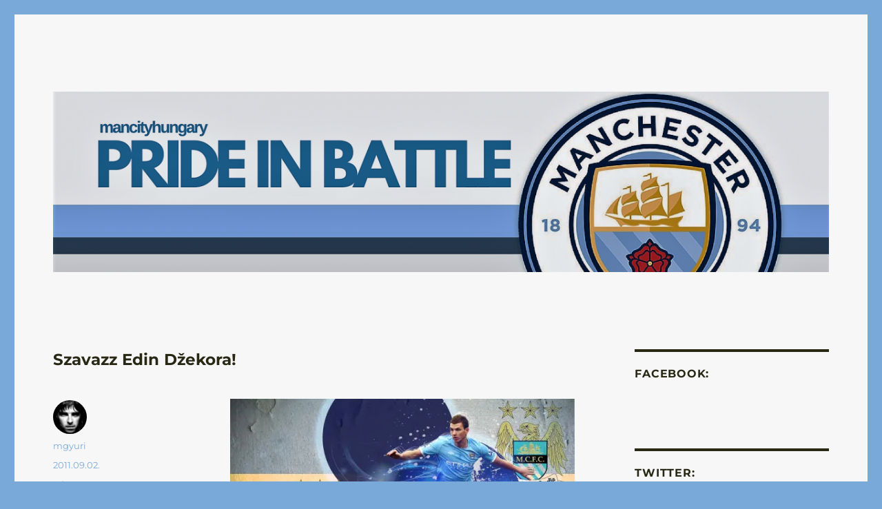

--- FILE ---
content_type: text/html; charset=UTF-8
request_url: https://prideinbattle.taccs.hu/2011/09/02/szavazz_edin_d_ekora/
body_size: 16399
content:
<!DOCTYPE html>
<html lang="hu" class="no-js">
<head>
	<meta charset="UTF-8">
	<meta name="viewport" content="width=device-width, initial-scale=1.0">
	<link rel="profile" href="https://gmpg.org/xfn/11">
		<link rel="pingback" href="https://prideinbattle.taccs.hu/xmlrpc.php">
		<script>
(function(html){html.className = html.className.replace(/\bno-js\b/,'js')})(document.documentElement);
//# sourceURL=twentysixteen_javascript_detection
</script>
<title>Szavazz Edin Džekora! &#8211; Manchester City Blog &#8211; Pride In Battle</title>
<meta name='robots' content='max-image-preview:large' />
<link rel='dns-prefetch' href='//prideinbattle.taccs.hu' />
<link rel='dns-prefetch' href='//secure.gravatar.com' />
<link rel='dns-prefetch' href='//v0.wordpress.com' />
<link rel='dns-prefetch' href='//www.googletagmanager.com' />
<link rel='preconnect' href='//i0.wp.com' />
<link rel='preconnect' href='//c0.wp.com' />
<link rel="alternate" type="application/rss+xml" title="Manchester City Blog - Pride In Battle &raquo; hírcsatorna" href="https://prideinbattle.taccs.hu/feed/" />
<link rel="alternate" type="application/rss+xml" title="Manchester City Blog - Pride In Battle &raquo; hozzászólás hírcsatorna" href="https://prideinbattle.taccs.hu/comments/feed/" />
<link rel="alternate" type="application/rss+xml" title="Manchester City Blog - Pride In Battle &raquo; Szavazz Edin Džekora! hozzászólás hírcsatorna" href="https://prideinbattle.taccs.hu/2011/09/02/szavazz_edin_d_ekora/feed/" />
<link rel="alternate" title="oEmbed (JSON)" type="application/json+oembed" href="https://prideinbattle.taccs.hu/wp-json/oembed/1.0/embed?url=https%3A%2F%2Fprideinbattle.taccs.hu%2F2011%2F09%2F02%2Fszavazz_edin_d_ekora%2F" />
<link rel="alternate" title="oEmbed (XML)" type="text/xml+oembed" href="https://prideinbattle.taccs.hu/wp-json/oembed/1.0/embed?url=https%3A%2F%2Fprideinbattle.taccs.hu%2F2011%2F09%2F02%2Fszavazz_edin_d_ekora%2F&#038;format=xml" />
<style id='wp-img-auto-sizes-contain-inline-css'>
img:is([sizes=auto i],[sizes^="auto," i]){contain-intrinsic-size:3000px 1500px}
/*# sourceURL=wp-img-auto-sizes-contain-inline-css */
</style>
<link rel='stylesheet' id='twentysixteen-jetpack-css' href='https://c0.wp.com/p/jetpack/15.4/modules/theme-tools/compat/twentysixteen.css' media='all' />
<style id='wp-emoji-styles-inline-css'>

	img.wp-smiley, img.emoji {
		display: inline !important;
		border: none !important;
		box-shadow: none !important;
		height: 1em !important;
		width: 1em !important;
		margin: 0 0.07em !important;
		vertical-align: -0.1em !important;
		background: none !important;
		padding: 0 !important;
	}
/*# sourceURL=wp-emoji-styles-inline-css */
</style>
<style id='wp-block-library-inline-css'>
:root{--wp-block-synced-color:#7a00df;--wp-block-synced-color--rgb:122,0,223;--wp-bound-block-color:var(--wp-block-synced-color);--wp-editor-canvas-background:#ddd;--wp-admin-theme-color:#007cba;--wp-admin-theme-color--rgb:0,124,186;--wp-admin-theme-color-darker-10:#006ba1;--wp-admin-theme-color-darker-10--rgb:0,107,160.5;--wp-admin-theme-color-darker-20:#005a87;--wp-admin-theme-color-darker-20--rgb:0,90,135;--wp-admin-border-width-focus:2px}@media (min-resolution:192dpi){:root{--wp-admin-border-width-focus:1.5px}}.wp-element-button{cursor:pointer}:root .has-very-light-gray-background-color{background-color:#eee}:root .has-very-dark-gray-background-color{background-color:#313131}:root .has-very-light-gray-color{color:#eee}:root .has-very-dark-gray-color{color:#313131}:root .has-vivid-green-cyan-to-vivid-cyan-blue-gradient-background{background:linear-gradient(135deg,#00d084,#0693e3)}:root .has-purple-crush-gradient-background{background:linear-gradient(135deg,#34e2e4,#4721fb 50%,#ab1dfe)}:root .has-hazy-dawn-gradient-background{background:linear-gradient(135deg,#faaca8,#dad0ec)}:root .has-subdued-olive-gradient-background{background:linear-gradient(135deg,#fafae1,#67a671)}:root .has-atomic-cream-gradient-background{background:linear-gradient(135deg,#fdd79a,#004a59)}:root .has-nightshade-gradient-background{background:linear-gradient(135deg,#330968,#31cdcf)}:root .has-midnight-gradient-background{background:linear-gradient(135deg,#020381,#2874fc)}:root{--wp--preset--font-size--normal:16px;--wp--preset--font-size--huge:42px}.has-regular-font-size{font-size:1em}.has-larger-font-size{font-size:2.625em}.has-normal-font-size{font-size:var(--wp--preset--font-size--normal)}.has-huge-font-size{font-size:var(--wp--preset--font-size--huge)}:root .has-text-align-center{text-align:center}:root .has-text-align-left{text-align:left}:root .has-text-align-right{text-align:right}.has-fit-text{white-space:nowrap!important}#end-resizable-editor-section{display:none}.aligncenter{clear:both}.items-justified-left{justify-content:flex-start}.items-justified-center{justify-content:center}.items-justified-right{justify-content:flex-end}.items-justified-space-between{justify-content:space-between}.screen-reader-text{word-wrap:normal!important;border:0;clip-path:inset(50%);height:1px;margin:-1px;overflow:hidden;padding:0;position:absolute;width:1px}.screen-reader-text:focus{background-color:#ddd;clip-path:none;color:#444;display:block;font-size:1em;height:auto;left:5px;line-height:normal;padding:15px 23px 14px;text-decoration:none;top:5px;width:auto;z-index:100000}html :where(.has-border-color){border-style:solid}html :where([style*=border-top-color]){border-top-style:solid}html :where([style*=border-right-color]){border-right-style:solid}html :where([style*=border-bottom-color]){border-bottom-style:solid}html :where([style*=border-left-color]){border-left-style:solid}html :where([style*=border-width]){border-style:solid}html :where([style*=border-top-width]){border-top-style:solid}html :where([style*=border-right-width]){border-right-style:solid}html :where([style*=border-bottom-width]){border-bottom-style:solid}html :where([style*=border-left-width]){border-left-style:solid}html :where(img[class*=wp-image-]){height:auto;max-width:100%}:where(figure){margin:0 0 1em}html :where(.is-position-sticky){--wp-admin--admin-bar--position-offset:var(--wp-admin--admin-bar--height,0px)}@media screen and (max-width:600px){html :where(.is-position-sticky){--wp-admin--admin-bar--position-offset:0px}}

/*# sourceURL=wp-block-library-inline-css */
</style><style id='wp-block-columns-inline-css'>
.wp-block-columns{box-sizing:border-box;display:flex;flex-wrap:wrap!important}@media (min-width:782px){.wp-block-columns{flex-wrap:nowrap!important}}.wp-block-columns{align-items:normal!important}.wp-block-columns.are-vertically-aligned-top{align-items:flex-start}.wp-block-columns.are-vertically-aligned-center{align-items:center}.wp-block-columns.are-vertically-aligned-bottom{align-items:flex-end}@media (max-width:781px){.wp-block-columns:not(.is-not-stacked-on-mobile)>.wp-block-column{flex-basis:100%!important}}@media (min-width:782px){.wp-block-columns:not(.is-not-stacked-on-mobile)>.wp-block-column{flex-basis:0;flex-grow:1}.wp-block-columns:not(.is-not-stacked-on-mobile)>.wp-block-column[style*=flex-basis]{flex-grow:0}}.wp-block-columns.is-not-stacked-on-mobile{flex-wrap:nowrap!important}.wp-block-columns.is-not-stacked-on-mobile>.wp-block-column{flex-basis:0;flex-grow:1}.wp-block-columns.is-not-stacked-on-mobile>.wp-block-column[style*=flex-basis]{flex-grow:0}:where(.wp-block-columns){margin-bottom:1.75em}:where(.wp-block-columns.has-background){padding:1.25em 2.375em}.wp-block-column{flex-grow:1;min-width:0;overflow-wrap:break-word;word-break:break-word}.wp-block-column.is-vertically-aligned-top{align-self:flex-start}.wp-block-column.is-vertically-aligned-center{align-self:center}.wp-block-column.is-vertically-aligned-bottom{align-self:flex-end}.wp-block-column.is-vertically-aligned-stretch{align-self:stretch}.wp-block-column.is-vertically-aligned-bottom,.wp-block-column.is-vertically-aligned-center,.wp-block-column.is-vertically-aligned-top{width:100%}
/*# sourceURL=https://prideinbattle.taccs.hu/wp-content/plugins/gutenberg/build/styles/block-library/columns/style.css */
</style>
<style id='wp-block-group-inline-css'>
.wp-block-group{box-sizing:border-box}:where(.wp-block-group.wp-block-group-is-layout-constrained){position:relative}
/*# sourceURL=https://prideinbattle.taccs.hu/wp-content/plugins/gutenberg/build/styles/block-library/group/style.css */
</style>
<style id='wp-block-group-theme-inline-css'>
:where(.wp-block-group.has-background){padding:1.25em 2.375em}
/*# sourceURL=https://prideinbattle.taccs.hu/wp-content/plugins/gutenberg/build/styles/block-library/group/theme.css */
</style>
<style id='wp-block-separator-inline-css'>
@charset "UTF-8";.wp-block-separator{border:none;border-top:2px solid}:root :where(.wp-block-separator.is-style-dots){height:auto;line-height:1;text-align:center}:root :where(.wp-block-separator.is-style-dots):before{color:currentColor;content:"···";font-family:serif;font-size:1.5em;letter-spacing:2em;padding-left:2em}.wp-block-separator.is-style-dots{background:none!important;border:none!important}
/*# sourceURL=https://prideinbattle.taccs.hu/wp-content/plugins/gutenberg/build/styles/block-library/separator/style.css */
</style>
<style id='wp-block-separator-theme-inline-css'>
.wp-block-separator.has-css-opacity{opacity:.4}.wp-block-separator{border:none;border-bottom:2px solid;margin-left:auto;margin-right:auto}.wp-block-separator.has-alpha-channel-opacity{opacity:1}.wp-block-separator:not(.is-style-wide):not(.is-style-dots){width:100px}.wp-block-separator.has-background:not(.is-style-dots){border-bottom:none;height:1px}.wp-block-separator.has-background:not(.is-style-wide):not(.is-style-dots){height:2px}
/*# sourceURL=https://prideinbattle.taccs.hu/wp-content/plugins/gutenberg/build/styles/block-library/separator/theme.css */
</style>
<style id='wp-block-tag-cloud-inline-css'>
.wp-block-tag-cloud{box-sizing:border-box}.wp-block-tag-cloud.aligncenter{justify-content:center;text-align:center}.wp-block-tag-cloud a{display:inline-block;margin-right:5px}.wp-block-tag-cloud span{display:inline-block;margin-left:5px;text-decoration:none}:root :where(.wp-block-tag-cloud.is-style-outline){display:flex;flex-wrap:wrap;gap:1ch}:root :where(.wp-block-tag-cloud.is-style-outline a){border:1px solid;font-size:unset!important;margin-right:0;padding:1ch 2ch;text-decoration:none!important}
/*# sourceURL=https://prideinbattle.taccs.hu/wp-content/plugins/gutenberg/build/styles/block-library/tag-cloud/style.css */
</style>
<style id='global-styles-inline-css'>
:root{--wp--preset--aspect-ratio--square: 1;--wp--preset--aspect-ratio--4-3: 4/3;--wp--preset--aspect-ratio--3-4: 3/4;--wp--preset--aspect-ratio--3-2: 3/2;--wp--preset--aspect-ratio--2-3: 2/3;--wp--preset--aspect-ratio--16-9: 16/9;--wp--preset--aspect-ratio--9-16: 9/16;--wp--preset--color--black: #000000;--wp--preset--color--cyan-bluish-gray: #abb8c3;--wp--preset--color--white: #fff;--wp--preset--color--pale-pink: #f78da7;--wp--preset--color--vivid-red: #cf2e2e;--wp--preset--color--luminous-vivid-orange: #ff6900;--wp--preset--color--luminous-vivid-amber: #fcb900;--wp--preset--color--light-green-cyan: #7bdcb5;--wp--preset--color--vivid-green-cyan: #00d084;--wp--preset--color--pale-cyan-blue: #8ed1fc;--wp--preset--color--vivid-cyan-blue: #0693e3;--wp--preset--color--vivid-purple: #9b51e0;--wp--preset--color--dark-gray: #1a1a1a;--wp--preset--color--medium-gray: #686868;--wp--preset--color--light-gray: #e5e5e5;--wp--preset--color--blue-gray: #4d545c;--wp--preset--color--bright-blue: #007acc;--wp--preset--color--light-blue: #9adffd;--wp--preset--color--dark-brown: #402b30;--wp--preset--color--medium-brown: #774e24;--wp--preset--color--dark-red: #640c1f;--wp--preset--color--bright-red: #ff675f;--wp--preset--color--yellow: #ffef8e;--wp--preset--gradient--vivid-cyan-blue-to-vivid-purple: linear-gradient(135deg,rgb(6,147,227) 0%,rgb(155,81,224) 100%);--wp--preset--gradient--light-green-cyan-to-vivid-green-cyan: linear-gradient(135deg,rgb(122,220,180) 0%,rgb(0,208,130) 100%);--wp--preset--gradient--luminous-vivid-amber-to-luminous-vivid-orange: linear-gradient(135deg,rgb(252,185,0) 0%,rgb(255,105,0) 100%);--wp--preset--gradient--luminous-vivid-orange-to-vivid-red: linear-gradient(135deg,rgb(255,105,0) 0%,rgb(207,46,46) 100%);--wp--preset--gradient--very-light-gray-to-cyan-bluish-gray: linear-gradient(135deg,rgb(238,238,238) 0%,rgb(169,184,195) 100%);--wp--preset--gradient--cool-to-warm-spectrum: linear-gradient(135deg,rgb(74,234,220) 0%,rgb(151,120,209) 20%,rgb(207,42,186) 40%,rgb(238,44,130) 60%,rgb(251,105,98) 80%,rgb(254,248,76) 100%);--wp--preset--gradient--blush-light-purple: linear-gradient(135deg,rgb(255,206,236) 0%,rgb(152,150,240) 100%);--wp--preset--gradient--blush-bordeaux: linear-gradient(135deg,rgb(254,205,165) 0%,rgb(254,45,45) 50%,rgb(107,0,62) 100%);--wp--preset--gradient--luminous-dusk: linear-gradient(135deg,rgb(255,203,112) 0%,rgb(199,81,192) 50%,rgb(65,88,208) 100%);--wp--preset--gradient--pale-ocean: linear-gradient(135deg,rgb(255,245,203) 0%,rgb(182,227,212) 50%,rgb(51,167,181) 100%);--wp--preset--gradient--electric-grass: linear-gradient(135deg,rgb(202,248,128) 0%,rgb(113,206,126) 100%);--wp--preset--gradient--midnight: linear-gradient(135deg,rgb(2,3,129) 0%,rgb(40,116,252) 100%);--wp--preset--font-size--small: 13px;--wp--preset--font-size--medium: 20px;--wp--preset--font-size--large: 36px;--wp--preset--font-size--x-large: 42px;--wp--preset--spacing--20: 0.44rem;--wp--preset--spacing--30: 0.67rem;--wp--preset--spacing--40: 1rem;--wp--preset--spacing--50: 1.5rem;--wp--preset--spacing--60: 2.25rem;--wp--preset--spacing--70: 3.38rem;--wp--preset--spacing--80: 5.06rem;--wp--preset--shadow--natural: 6px 6px 9px rgba(0, 0, 0, 0.2);--wp--preset--shadow--deep: 12px 12px 50px rgba(0, 0, 0, 0.4);--wp--preset--shadow--sharp: 6px 6px 0px rgba(0, 0, 0, 0.2);--wp--preset--shadow--outlined: 6px 6px 0px -3px rgb(255, 255, 255), 6px 6px rgb(0, 0, 0);--wp--preset--shadow--crisp: 6px 6px 0px rgb(0, 0, 0);}:where(.is-layout-flex){gap: 0.5em;}:where(.is-layout-grid){gap: 0.5em;}body .is-layout-flex{display: flex;}.is-layout-flex{flex-wrap: wrap;align-items: center;}.is-layout-flex > :is(*, div){margin: 0;}body .is-layout-grid{display: grid;}.is-layout-grid > :is(*, div){margin: 0;}:where(.wp-block-columns.is-layout-flex){gap: 2em;}:where(.wp-block-columns.is-layout-grid){gap: 2em;}:where(.wp-block-post-template.is-layout-flex){gap: 1.25em;}:where(.wp-block-post-template.is-layout-grid){gap: 1.25em;}.has-black-color{color: var(--wp--preset--color--black) !important;}.has-cyan-bluish-gray-color{color: var(--wp--preset--color--cyan-bluish-gray) !important;}.has-white-color{color: var(--wp--preset--color--white) !important;}.has-pale-pink-color{color: var(--wp--preset--color--pale-pink) !important;}.has-vivid-red-color{color: var(--wp--preset--color--vivid-red) !important;}.has-luminous-vivid-orange-color{color: var(--wp--preset--color--luminous-vivid-orange) !important;}.has-luminous-vivid-amber-color{color: var(--wp--preset--color--luminous-vivid-amber) !important;}.has-light-green-cyan-color{color: var(--wp--preset--color--light-green-cyan) !important;}.has-vivid-green-cyan-color{color: var(--wp--preset--color--vivid-green-cyan) !important;}.has-pale-cyan-blue-color{color: var(--wp--preset--color--pale-cyan-blue) !important;}.has-vivid-cyan-blue-color{color: var(--wp--preset--color--vivid-cyan-blue) !important;}.has-vivid-purple-color{color: var(--wp--preset--color--vivid-purple) !important;}.has-black-background-color{background-color: var(--wp--preset--color--black) !important;}.has-cyan-bluish-gray-background-color{background-color: var(--wp--preset--color--cyan-bluish-gray) !important;}.has-white-background-color{background-color: var(--wp--preset--color--white) !important;}.has-pale-pink-background-color{background-color: var(--wp--preset--color--pale-pink) !important;}.has-vivid-red-background-color{background-color: var(--wp--preset--color--vivid-red) !important;}.has-luminous-vivid-orange-background-color{background-color: var(--wp--preset--color--luminous-vivid-orange) !important;}.has-luminous-vivid-amber-background-color{background-color: var(--wp--preset--color--luminous-vivid-amber) !important;}.has-light-green-cyan-background-color{background-color: var(--wp--preset--color--light-green-cyan) !important;}.has-vivid-green-cyan-background-color{background-color: var(--wp--preset--color--vivid-green-cyan) !important;}.has-pale-cyan-blue-background-color{background-color: var(--wp--preset--color--pale-cyan-blue) !important;}.has-vivid-cyan-blue-background-color{background-color: var(--wp--preset--color--vivid-cyan-blue) !important;}.has-vivid-purple-background-color{background-color: var(--wp--preset--color--vivid-purple) !important;}.has-black-border-color{border-color: var(--wp--preset--color--black) !important;}.has-cyan-bluish-gray-border-color{border-color: var(--wp--preset--color--cyan-bluish-gray) !important;}.has-white-border-color{border-color: var(--wp--preset--color--white) !important;}.has-pale-pink-border-color{border-color: var(--wp--preset--color--pale-pink) !important;}.has-vivid-red-border-color{border-color: var(--wp--preset--color--vivid-red) !important;}.has-luminous-vivid-orange-border-color{border-color: var(--wp--preset--color--luminous-vivid-orange) !important;}.has-luminous-vivid-amber-border-color{border-color: var(--wp--preset--color--luminous-vivid-amber) !important;}.has-light-green-cyan-border-color{border-color: var(--wp--preset--color--light-green-cyan) !important;}.has-vivid-green-cyan-border-color{border-color: var(--wp--preset--color--vivid-green-cyan) !important;}.has-pale-cyan-blue-border-color{border-color: var(--wp--preset--color--pale-cyan-blue) !important;}.has-vivid-cyan-blue-border-color{border-color: var(--wp--preset--color--vivid-cyan-blue) !important;}.has-vivid-purple-border-color{border-color: var(--wp--preset--color--vivid-purple) !important;}.has-vivid-cyan-blue-to-vivid-purple-gradient-background{background: var(--wp--preset--gradient--vivid-cyan-blue-to-vivid-purple) !important;}.has-light-green-cyan-to-vivid-green-cyan-gradient-background{background: var(--wp--preset--gradient--light-green-cyan-to-vivid-green-cyan) !important;}.has-luminous-vivid-amber-to-luminous-vivid-orange-gradient-background{background: var(--wp--preset--gradient--luminous-vivid-amber-to-luminous-vivid-orange) !important;}.has-luminous-vivid-orange-to-vivid-red-gradient-background{background: var(--wp--preset--gradient--luminous-vivid-orange-to-vivid-red) !important;}.has-very-light-gray-to-cyan-bluish-gray-gradient-background{background: var(--wp--preset--gradient--very-light-gray-to-cyan-bluish-gray) !important;}.has-cool-to-warm-spectrum-gradient-background{background: var(--wp--preset--gradient--cool-to-warm-spectrum) !important;}.has-blush-light-purple-gradient-background{background: var(--wp--preset--gradient--blush-light-purple) !important;}.has-blush-bordeaux-gradient-background{background: var(--wp--preset--gradient--blush-bordeaux) !important;}.has-luminous-dusk-gradient-background{background: var(--wp--preset--gradient--luminous-dusk) !important;}.has-pale-ocean-gradient-background{background: var(--wp--preset--gradient--pale-ocean) !important;}.has-electric-grass-gradient-background{background: var(--wp--preset--gradient--electric-grass) !important;}.has-midnight-gradient-background{background: var(--wp--preset--gradient--midnight) !important;}.has-small-font-size{font-size: var(--wp--preset--font-size--small) !important;}.has-medium-font-size{font-size: var(--wp--preset--font-size--medium) !important;}.has-large-font-size{font-size: var(--wp--preset--font-size--large) !important;}.has-x-large-font-size{font-size: var(--wp--preset--font-size--x-large) !important;}
:where(.wp-block-columns.is-layout-flex){gap: 2em;}:where(.wp-block-columns.is-layout-grid){gap: 2em;}
/*# sourceURL=global-styles-inline-css */
</style>
<style id='core-block-supports-inline-css'>
.wp-container-core-columns-is-layout-9d6595d7{flex-wrap:nowrap;}.wp-container-core-group-is-layout-f8410fd9{justify-content:flex-start;}
/*# sourceURL=core-block-supports-inline-css */
</style>

<style id='classic-theme-styles-inline-css'>
.wp-block-button__link{background-color:#32373c;border-radius:9999px;box-shadow:none;color:#fff;font-size:1.125em;padding:calc(.667em + 2px) calc(1.333em + 2px);text-decoration:none}.wp-block-file__button{background:#32373c;color:#fff}.wp-block-accordion-heading{margin:0}.wp-block-accordion-heading__toggle{background-color:inherit!important;color:inherit!important}.wp-block-accordion-heading__toggle:not(:focus-visible){outline:none}.wp-block-accordion-heading__toggle:focus,.wp-block-accordion-heading__toggle:hover{background-color:inherit!important;border:none;box-shadow:none;color:inherit;padding:var(--wp--preset--spacing--20,1em) 0;text-decoration:none}.wp-block-accordion-heading__toggle:focus-visible{outline:auto;outline-offset:0}
/*# sourceURL=https://prideinbattle.taccs.hu/wp-content/plugins/gutenberg/build/styles/block-library/classic.css */
</style>
<link rel='stylesheet' id='ce_responsive-css' href='https://prideinbattle.taccs.hu/wp-content/plugins/simple-embed-code/css/video-container.min.css?ver=2.5.1' media='all' />
<link rel='stylesheet' id='twentysixteen-fonts-css' href='https://prideinbattle.taccs.hu/wp-content/themes/twentysixteen/fonts/merriweather-plus-montserrat-plus-inconsolata.css?ver=20230328' media='all' />
<link rel='stylesheet' id='genericons-css' href='https://c0.wp.com/p/jetpack/15.4/_inc/genericons/genericons/genericons.css' media='all' />
<link rel='stylesheet' id='twentysixteen-style-css' href='https://prideinbattle.taccs.hu/wp-content/themes/twentysixteen/style.css?ver=20251202' media='all' />
<style id='twentysixteen-style-inline-css'>

		/* Custom Page Background Color */
		.site {
			background-color: #f7f7f7;
		}

		mark,
		ins,
		button,
		button[disabled]:hover,
		button[disabled]:focus,
		input[type="button"],
		input[type="button"][disabled]:hover,
		input[type="button"][disabled]:focus,
		input[type="reset"],
		input[type="reset"][disabled]:hover,
		input[type="reset"][disabled]:focus,
		input[type="submit"],
		input[type="submit"][disabled]:hover,
		input[type="submit"][disabled]:focus,
		.menu-toggle.toggled-on,
		.menu-toggle.toggled-on:hover,
		.menu-toggle.toggled-on:focus,
		.pagination .prev,
		.pagination .next,
		.pagination .prev:hover,
		.pagination .prev:focus,
		.pagination .next:hover,
		.pagination .next:focus,
		.pagination .nav-links:before,
		.pagination .nav-links:after,
		.widget_calendar tbody a,
		.widget_calendar tbody a:hover,
		.widget_calendar tbody a:focus,
		.page-links a,
		.page-links a:hover,
		.page-links a:focus {
			color: #f7f7f7;
		}

		@media screen and (min-width: 56.875em) {
			.main-navigation ul ul li {
				background-color: #f7f7f7;
			}

			.main-navigation ul ul:after {
				border-top-color: #f7f7f7;
				border-bottom-color: #f7f7f7;
			}
		}
	

		/* Custom Link Color */
		.menu-toggle:hover,
		.menu-toggle:focus,
		a,
		.main-navigation a:hover,
		.main-navigation a:focus,
		.dropdown-toggle:hover,
		.dropdown-toggle:focus,
		.social-navigation a:hover:before,
		.social-navigation a:focus:before,
		.post-navigation a:hover .post-title,
		.post-navigation a:focus .post-title,
		.tagcloud a:hover,
		.tagcloud a:focus,
		.site-branding .site-title a:hover,
		.site-branding .site-title a:focus,
		.entry-title a:hover,
		.entry-title a:focus,
		.entry-footer a:hover,
		.entry-footer a:focus,
		.comment-metadata a:hover,
		.comment-metadata a:focus,
		.pingback .comment-edit-link:hover,
		.pingback .comment-edit-link:focus,
		.comment-reply-link,
		.comment-reply-link:hover,
		.comment-reply-link:focus,
		.required,
		.site-info a:hover,
		.site-info a:focus {
			color: #79a9d8;
		}

		mark,
		ins,
		button:hover,
		button:focus,
		input[type="button"]:hover,
		input[type="button"]:focus,
		input[type="reset"]:hover,
		input[type="reset"]:focus,
		input[type="submit"]:hover,
		input[type="submit"]:focus,
		.pagination .prev:hover,
		.pagination .prev:focus,
		.pagination .next:hover,
		.pagination .next:focus,
		.widget_calendar tbody a,
		.page-links a:hover,
		.page-links a:focus {
			background-color: #79a9d8;
		}

		input[type="date"]:focus,
		input[type="time"]:focus,
		input[type="datetime-local"]:focus,
		input[type="week"]:focus,
		input[type="month"]:focus,
		input[type="text"]:focus,
		input[type="email"]:focus,
		input[type="url"]:focus,
		input[type="password"]:focus,
		input[type="search"]:focus,
		input[type="tel"]:focus,
		input[type="number"]:focus,
		textarea:focus,
		.tagcloud a:hover,
		.tagcloud a:focus,
		.menu-toggle:hover,
		.menu-toggle:focus {
			border-color: #79a9d8;
		}

		@media screen and (min-width: 56.875em) {
			.main-navigation li:hover > a,
			.main-navigation li.focus > a {
				color: #79a9d8;
			}
		}
	

		/* Custom Main Text Color */
		body,
		blockquote cite,
		blockquote small,
		.main-navigation a,
		.menu-toggle,
		.dropdown-toggle,
		.social-navigation a,
		.post-navigation a,
		.pagination a:hover,
		.pagination a:focus,
		.widget-title a,
		.site-branding .site-title a,
		.entry-title a,
		.page-links > .page-links-title,
		.comment-author,
		.comment-reply-title small a:hover,
		.comment-reply-title small a:focus {
			color: #282815;
		}

		blockquote,
		.menu-toggle.toggled-on,
		.menu-toggle.toggled-on:hover,
		.menu-toggle.toggled-on:focus,
		.post-navigation,
		.post-navigation div + div,
		.pagination,
		.widget,
		.page-header,
		.page-links a,
		.comments-title,
		.comment-reply-title {
			border-color: #282815;
		}

		button,
		button[disabled]:hover,
		button[disabled]:focus,
		input[type="button"],
		input[type="button"][disabled]:hover,
		input[type="button"][disabled]:focus,
		input[type="reset"],
		input[type="reset"][disabled]:hover,
		input[type="reset"][disabled]:focus,
		input[type="submit"],
		input[type="submit"][disabled]:hover,
		input[type="submit"][disabled]:focus,
		.menu-toggle.toggled-on,
		.menu-toggle.toggled-on:hover,
		.menu-toggle.toggled-on:focus,
		.pagination:before,
		.pagination:after,
		.pagination .prev,
		.pagination .next,
		.page-links a {
			background-color: #282815;
		}

		/* Border Color */
		fieldset,
		pre,
		abbr,
		acronym,
		table,
		th,
		td,
		input[type="date"],
		input[type="time"],
		input[type="datetime-local"],
		input[type="week"],
		input[type="month"],
		input[type="text"],
		input[type="email"],
		input[type="url"],
		input[type="password"],
		input[type="search"],
		input[type="tel"],
		input[type="number"],
		textarea,
		.main-navigation li,
		.main-navigation .primary-menu,
		.menu-toggle,
		.dropdown-toggle:after,
		.social-navigation a,
		.image-navigation,
		.comment-navigation,
		.tagcloud a,
		.entry-content,
		.entry-summary,
		.page-links a,
		.page-links > span,
		.comment-list article,
		.comment-list .pingback,
		.comment-list .trackback,
		.comment-reply-link,
		.no-comments,
		.widecolumn .mu_register .mu_alert {
			border-color: rgba( 40, 40, 21, 0.2);
		}

		hr,
		code {
			background-color: rgba( 40, 40, 21, 0.2);
		}

		@media screen and (min-width: 56.875em) {
			.main-navigation ul ul,
			.main-navigation ul ul li {
				border-color: rgba( 40, 40, 21, 0.2);
			}

			.main-navigation ul ul:before {
				border-top-color: rgba( 40, 40, 21, 0.2);
				border-bottom-color: rgba( 40, 40, 21, 0.2);
			}
		}
	

		/* Custom Secondary Text Color */

		/**
		 * IE8 and earlier will drop any block with CSS3 selectors.
		 * Do not combine these styles with the next block.
		 */
		body:not(.search-results) .entry-summary {
			color: #79a9d8;
		}

		blockquote,
		.post-password-form label,
		a:hover,
		a:focus,
		a:active,
		.post-navigation .meta-nav,
		.image-navigation,
		.comment-navigation,
		.widget_recent_entries .post-date,
		.widget_rss .rss-date,
		.widget_rss cite,
		.site-description,
		.author-bio,
		.entry-footer,
		.entry-footer a,
		.sticky-post,
		.taxonomy-description,
		.entry-caption,
		.comment-metadata,
		.pingback .edit-link,
		.comment-metadata a,
		.pingback .comment-edit-link,
		.comment-form label,
		.comment-notes,
		.comment-awaiting-moderation,
		.logged-in-as,
		.form-allowed-tags,
		.site-info,
		.site-info a,
		.wp-caption .wp-caption-text,
		.gallery-caption,
		.widecolumn label,
		.widecolumn .mu_register label {
			color: #79a9d8;
		}

		.widget_calendar tbody a:hover,
		.widget_calendar tbody a:focus {
			background-color: #79a9d8;
		}
	
/*# sourceURL=twentysixteen-style-inline-css */
</style>
<link rel='stylesheet' id='twentysixteen-block-style-css' href='https://prideinbattle.taccs.hu/wp-content/themes/twentysixteen/css/blocks.css?ver=20240817' media='all' />
<style id='jetpack_facebook_likebox-inline-css'>
.widget_facebook_likebox {
	overflow: hidden;
}

/*# sourceURL=https://prideinbattle.taccs.hu/wp-content/plugins/jetpack/modules/widgets/facebook-likebox/style.css */
</style>
<link rel='stylesheet' id='easy_table_style-css' href='https://prideinbattle.taccs.hu/wp-content/plugins/easy-table/themes/default/style.css?ver=1.8' media='all' />
<link rel='stylesheet' id='sharedaddy-css' href='https://c0.wp.com/p/jetpack/15.4/modules/sharedaddy/sharing.css' media='all' />
<link rel='stylesheet' id='social-logos-css' href='https://c0.wp.com/p/jetpack/15.4/_inc/social-logos/social-logos.min.css' media='all' />
<script src="https://c0.wp.com/c/6.9/wp-includes/js/jquery/jquery.min.js" id="jquery-core-js"></script>
<script src="https://c0.wp.com/c/6.9/wp-includes/js/jquery/jquery-migrate.min.js" id="jquery-migrate-js"></script>
<script id="twentysixteen-script-js-extra">
var screenReaderText = {"expand":"almen\u00fc sz\u00e9tnyit\u00e1sa","collapse":"almen\u00fc \u00f6sszez\u00e1r\u00e1sa"};
//# sourceURL=twentysixteen-script-js-extra
</script>
<script src="https://prideinbattle.taccs.hu/wp-content/themes/twentysixteen/js/functions.js?ver=20230629" id="twentysixteen-script-js" defer data-wp-strategy="defer"></script>
<link rel="https://api.w.org/" href="https://prideinbattle.taccs.hu/wp-json/" /><link rel="alternate" title="JSON" type="application/json" href="https://prideinbattle.taccs.hu/wp-json/wp/v2/posts/5656059" /><link rel="EditURI" type="application/rsd+xml" title="RSD" href="https://prideinbattle.taccs.hu/xmlrpc.php?rsd" />
<meta name="generator" content="WordPress 6.9" />
<link rel="canonical" href="https://prideinbattle.taccs.hu/2011/09/02/szavazz_edin_d_ekora/" />
<link rel='shortlink' href='https://wp.me/p4884S-nJoL' />
<meta name="generator" content="Site Kit by Google 1.170.0" />		<style type="text/css" id="twentysixteen-header-css">
		.site-branding {
			margin: 0 auto 0 0;
		}

		.site-branding .site-title,
		.site-description {
			clip-path: inset(50%);
			position: absolute;
		}
		</style>
		<style id="custom-background-css">
body.custom-background { background-color: #79a9d8; }
</style>
	
<!-- Jetpack Open Graph Tags -->
<meta property="og:type" content="article" />
<meta property="og:title" content="Szavazz Edin Džekora!" />
<meta property="og:url" content="https://prideinbattle.taccs.hu/2011/09/02/szavazz_edin_d_ekora/" />
<meta property="og:description" content="Visit the post for more." />
<meta property="article:published_time" content="2011-09-02T06:00:00+00:00" />
<meta property="article:modified_time" content="2023-02-14T10:51:09+00:00" />
<meta property="og:site_name" content="Manchester City Blog - Pride In Battle" />
<meta property="og:image" content="https://i0.wp.com/prideinbattle.taccs.hu/wp-content/uploads/sites/29/2017/04/cropped-cropped-cropped-PUSH-YOURSELF-TO-THE-LIMIT-1-5-1-1.jpg?fit=512%2C512&#038;ssl=1" />
<meta property="og:image:width" content="512" />
<meta property="og:image:height" content="512" />
<meta property="og:image:alt" content="" />
<meta property="og:locale" content="hu_HU" />
<meta name="twitter:text:title" content="Szavazz Edin Džekora!" />
<meta name="twitter:image" content="https://i0.wp.com/prideinbattle.taccs.hu/wp-content/uploads/sites/29/2017/04/cropped-cropped-cropped-PUSH-YOURSELF-TO-THE-LIMIT-1-5-1-1.jpg?fit=240%2C240&amp;ssl=1" />
<meta name="twitter:card" content="summary" />
<meta name="twitter:description" content="Visit the post for more." />

<!-- End Jetpack Open Graph Tags -->
<link rel="icon" href="https://i0.wp.com/prideinbattle.taccs.hu/wp-content/uploads/sites/29/2017/04/cropped-cropped-cropped-PUSH-YOURSELF-TO-THE-LIMIT-1-5-1-1.jpg?fit=32%2C32&#038;ssl=1" sizes="32x32" />
<link rel="icon" href="https://i0.wp.com/prideinbattle.taccs.hu/wp-content/uploads/sites/29/2017/04/cropped-cropped-cropped-PUSH-YOURSELF-TO-THE-LIMIT-1-5-1-1.jpg?fit=192%2C192&#038;ssl=1" sizes="192x192" />
<link rel="apple-touch-icon" href="https://i0.wp.com/prideinbattle.taccs.hu/wp-content/uploads/sites/29/2017/04/cropped-cropped-cropped-PUSH-YOURSELF-TO-THE-LIMIT-1-5-1-1.jpg?fit=180%2C180&#038;ssl=1" />
<meta name="msapplication-TileImage" content="https://i0.wp.com/prideinbattle.taccs.hu/wp-content/uploads/sites/29/2017/04/cropped-cropped-cropped-PUSH-YOURSELF-TO-THE-LIMIT-1-5-1-1.jpg?fit=270%2C270&#038;ssl=1" />
<!-- BEGIN Adobe Fonts for WordPress --><!-- END Adobe Fonts for WordPress --></head>

<body class="wp-singular post-template-default single single-post postid-5656059 single-format-image custom-background wp-embed-responsive wp-theme-twentysixteen group-blog">
<div id="page" class="site">
	<div class="site-inner">
		<a class="skip-link screen-reader-text" href="#content">
			Tartalomhoz		</a>

		<header id="masthead" class="site-header">
			<div class="site-header-main">
				<div class="site-branding">
											<p class="site-title"><a href="https://prideinbattle.taccs.hu/" rel="home" >Manchester City Blog &#8211; Pride In Battle</a></p>
												<p class="site-description">Magyarország első számú Manchester City blogja / The No. 1. Manchester City blog in Hungary.</p>
									</div><!-- .site-branding -->

							</div><!-- .site-header-main -->

											<div class="header-image">
					<a href="https://prideinbattle.taccs.hu/" rel="home" >
						<img src="https://prideinbattle.taccs.hu/wp-content/uploads/sites/29/2017/08/cropped-fej.png" width="1200" height="279" alt="Manchester City Blog &#8211; Pride In Battle" sizes="(max-width: 709px) 85vw, (max-width: 909px) 81vw, (max-width: 1362px) 88vw, 1200px" srcset="https://i0.wp.com/prideinbattle.taccs.hu/wp-content/uploads/sites/29/2017/08/cropped-fej.png?w=1200&amp;ssl=1 1200w, https://i0.wp.com/prideinbattle.taccs.hu/wp-content/uploads/sites/29/2017/08/cropped-fej.png?resize=300%2C70&amp;ssl=1 300w, https://i0.wp.com/prideinbattle.taccs.hu/wp-content/uploads/sites/29/2017/08/cropped-fej.png?resize=768%2C179&amp;ssl=1 768w, https://i0.wp.com/prideinbattle.taccs.hu/wp-content/uploads/sites/29/2017/08/cropped-fej.png?resize=1024%2C238&amp;ssl=1 1024w" decoding="async" fetchpriority="high" />					</a>
				</div><!-- .header-image -->
					</header><!-- .site-header -->

		<div id="content" class="site-content">

<div id="primary" class="content-area">
	<main id="main" class="site-main">
		
<article id="post-5656059" class="post-5656059 post type-post status-publish format-image hentry category-foto tag-115 tag-dzeko tag-fotok post_format-post-format-image">
	<header class="entry-header">
		<h1 class="entry-title">Szavazz Edin Džekora!</h1>	</header><!-- .entry-header -->

	
	
	<div class="entry-content">
		<p style="text-align: center"><img data-recalc-dims="1" decoding="async" class="imgnotext" src="https://i0.wp.com/68.media.tumblr.com/tumblr_lquidjh82l1qa0v4do1_500.jpg?w=840" alt="" /></p>
<p><span id="more-5656059"></span></p>
<p style="text-align: justify">A <a href="http://www.premierleague.com/page/Home/0,,12306,00.html" target="_blank" rel="noopener noreferrer">Premier League hivatalos oldalán</a>, hogy ő lehessen augusztus hónap legjobb játékosa a bajnokságban!</p>
<div class="sharedaddy sd-sharing-enabled"><div class="robots-nocontent sd-block sd-social sd-social-icon sd-sharing"><h3 class="sd-title">Share this:</h3><div class="sd-content"><ul><li class="share-facebook"><a rel="nofollow noopener noreferrer"
				data-shared="sharing-facebook-5656059"
				class="share-facebook sd-button share-icon no-text"
				href="https://prideinbattle.taccs.hu/2011/09/02/szavazz_edin_d_ekora/?share=facebook"
				target="_blank"
				aria-labelledby="sharing-facebook-5656059"
				>
				<span id="sharing-facebook-5656059" hidden>Click to share on Facebook (Opens in new window)</span>
				<span>Facebook</span>
			</a></li><li class="share-twitter"><a rel="nofollow noopener noreferrer"
				data-shared="sharing-twitter-5656059"
				class="share-twitter sd-button share-icon no-text"
				href="https://prideinbattle.taccs.hu/2011/09/02/szavazz_edin_d_ekora/?share=twitter"
				target="_blank"
				aria-labelledby="sharing-twitter-5656059"
				>
				<span id="sharing-twitter-5656059" hidden>Click to share on X (Opens in new window)</span>
				<span>X</span>
			</a></li><li class="share-tumblr"><a rel="nofollow noopener noreferrer"
				data-shared="sharing-tumblr-5656059"
				class="share-tumblr sd-button share-icon no-text"
				href="https://prideinbattle.taccs.hu/2011/09/02/szavazz_edin_d_ekora/?share=tumblr"
				target="_blank"
				aria-labelledby="sharing-tumblr-5656059"
				>
				<span id="sharing-tumblr-5656059" hidden>Click to share on Tumblr (Opens in new window)</span>
				<span>Tumblr</span>
			</a></li><li class="share-pinterest"><a rel="nofollow noopener noreferrer"
				data-shared="sharing-pinterest-5656059"
				class="share-pinterest sd-button share-icon no-text"
				href="https://prideinbattle.taccs.hu/2011/09/02/szavazz_edin_d_ekora/?share=pinterest"
				target="_blank"
				aria-labelledby="sharing-pinterest-5656059"
				>
				<span id="sharing-pinterest-5656059" hidden>Click to share on Pinterest (Opens in new window)</span>
				<span>Pinterest</span>
			</a></li><li class="share-print"><a rel="nofollow noopener noreferrer"
				data-shared="sharing-print-5656059"
				class="share-print sd-button share-icon no-text"
				href="https://prideinbattle.taccs.hu/2011/09/02/szavazz_edin_d_ekora/#print?share=print"
				target="_blank"
				aria-labelledby="sharing-print-5656059"
				>
				<span id="sharing-print-5656059" hidden>Click to print (Opens in new window)</span>
				<span>Print</span>
			</a></li><li class="share-end"></li></ul></div></div></div>	</div><!-- .entry-content -->

	<footer class="entry-footer">
		<span class="byline"><img alt='' src='https://secure.gravatar.com/avatar/858e61b78e7a31bb2cc2a3cfbbd93b534a362d1b584455f1f543bbd41f539294?s=49&#038;d=mm&#038;r=g' srcset='https://secure.gravatar.com/avatar/858e61b78e7a31bb2cc2a3cfbbd93b534a362d1b584455f1f543bbd41f539294?s=98&#038;d=mm&#038;r=g 2x' class='avatar avatar-49 photo' height='49' width='49' decoding='async'/><span class="screen-reader-text">Szerző </span><span class="author vcard"><a class="url fn n" href="https://prideinbattle.taccs.hu/author/mgyuri/">mgyuri</a></span></span><span class="posted-on"><span class="screen-reader-text">Közzétéve </span><a href="https://prideinbattle.taccs.hu/2011/09/02/szavazz_edin_d_ekora/" rel="bookmark"><time class="entry-date published" datetime="2011-09-02T08:00:00+02:00">2011.09.02.</time><time class="updated" datetime="2023-02-14T11:51:09+01:00">2023.02.14.</time></a></span><span class="entry-format"><span class="screen-reader-text">Forma </span><a href="https://prideinbattle.taccs.hu/type/image/">Kép</a></span><span class="cat-links"><span class="screen-reader-text">Kategória </span><a href="https://prideinbattle.taccs.hu/category/foto/" rel="category tag">Fotó</a></span><span class="tags-links"><span class="screen-reader-text">Címke </span><a href="https://prideinbattle.taccs.hu/tag/2011/" rel="tag">2011</a>, <a href="https://prideinbattle.taccs.hu/tag/dzeko/" rel="tag">dzeko</a>, <a href="https://prideinbattle.taccs.hu/tag/fotok/" rel="tag">fotók</a></span>			</footer><!-- .entry-footer -->
</article><!-- #post-5656059 -->

<div id="disqus_thread"></div>

	<nav class="navigation post-navigation" aria-label="Bejegyzések">
		<h2 class="screen-reader-text">Bejegyzés navigáció</h2>
		<div class="nav-links"><div class="nav-previous"><a href="https://prideinbattle.taccs.hu/2011/09/01/viszlat_sracok/" rel="prev"><span class="meta-nav" aria-hidden="true">Előző</span> <span class="screen-reader-text">Korábbi bejegyzés:</span> <span class="post-title">Viszlát, srácok!</span></a></div><div class="nav-next"><a href="https://prideinbattle.taccs.hu/2011/09/02/a_manszur_era_elso_harom_eve_manchesterben/" rel="next"><span class="meta-nav" aria-hidden="true">Következő</span> <span class="screen-reader-text">Következő bejegyzés:</span> <span class="post-title">A Manszúr éra első három éve Manchesterben</span></a></div></div>
	</nav>
	</main><!-- .site-main -->

	
</div><!-- .content-area -->


	<aside id="secondary" class="sidebar widget-area">
		<section id="facebook-likebox-3" class="widget widget_facebook_likebox"><h2 class="widget-title"><a href="https://www.facebook.com/prideinbattle.hungary/">Facebook:</a></h2>		<div id="fb-root"></div>
		<div class="fb-page" data-href="https://www.facebook.com/prideinbattle.hungary/" data-width="340"  data-height="580" data-hide-cover="false" data-show-facepile="true" data-tabs="timeline" data-hide-cta="false" data-small-header="false">
		<div class="fb-xfbml-parse-ignore"><blockquote cite="https://www.facebook.com/prideinbattle.hungary/"><a href="https://www.facebook.com/prideinbattle.hungary/">Facebook:</a></blockquote></div>
		</div>
		</section><section id="twitter_timeline-2" class="widget widget_twitter_timeline"><h2 class="widget-title">Twitter:</h2><a class="twitter-timeline" data-width="600" data-height="800" data-theme="light" data-border-color="#e8e8e8" data-lang="HU" data-partner="jetpack" data-chrome="noheader nofooter noborders noscrollbar" href="https://twitter.com/ManCityHungary" href="https://twitter.com/ManCityHungary">My Tweets</a></section><section id="block-7" class="widget widget_block">
<div class="wp-block-group has-small-font-size is-content-justification-left is-layout-flex wp-container-core-group-is-layout-f8410fd9 wp-block-group-is-layout-flex" style="line-height:0.7">
<div class="wp-block-columns is-layout-flex wp-container-core-columns-is-layout-9d6595d7 wp-block-columns-is-layout-flex">
<div class="wp-block-column is-layout-flow wp-block-column-is-layout-flow" style="flex-basis:100%">
<div class="wp-block-group"><div class="wp-block-group__inner-container is-layout-flow wp-block-group-is-layout-flow"><h2 class="widget-title">címkék:</h2><div class="wp-widget-group__inner-blocks">
<div class="wp-block-group is-layout-flex wp-block-group-is-layout-flex"><p class="alignright is-style-outline wp-block-tag-cloud"><a href="https://prideinbattle.taccs.hu/tag/2011/" class="tag-cloud-link tag-link-115 tag-link-position-1" style="font-size: 19.961165048544pt;" aria-label="2011 (452 elem)">2011</a>
<a href="https://prideinbattle.taccs.hu/tag/2012/" class="tag-cloud-link tag-link-117 tag-link-position-2" style="font-size: 17.854368932039pt;" aria-label="2012 (225 elem)">2012</a>
<a href="https://prideinbattle.taccs.hu/tag/2013/" class="tag-cloud-link tag-link-150 tag-link-position-3" style="font-size: 9.4271844660194pt;" aria-label="2013 (12 elem)">2013</a>
<a href="https://prideinbattle.taccs.hu/tag/2016/" class="tag-cloud-link tag-link-215 tag-link-position-4" style="font-size: 10.038834951456pt;" aria-label="2016 (15 elem)">2016</a>
<a href="https://prideinbattle.taccs.hu/tag/2019/" class="tag-cloud-link tag-link-154 tag-link-position-5" style="font-size: 9.9029126213592pt;" aria-label="2019 (14 elem)">2019</a>
<a href="https://prideinbattle.taccs.hu/tag/2020/" class="tag-cloud-link tag-link-148 tag-link-position-6" style="font-size: 9.4271844660194pt;" aria-label="2020 (12 elem)">2020</a>
<a href="https://prideinbattle.taccs.hu/tag/2022/" class="tag-cloud-link tag-link-531 tag-link-position-7" style="font-size: 8pt;" aria-label="2022 (7 elem)">2022</a>
<a href="https://prideinbattle.taccs.hu/tag/adebayor/" class="tag-cloud-link tag-link-155 tag-link-position-8" style="font-size: 9.2233009708738pt;" aria-label="adebayor (11 elem)">adebayor</a>
<a href="https://prideinbattle.taccs.hu/tag/aguero/" class="tag-cloud-link tag-link-130 tag-link-position-9" style="font-size: 11.601941747573pt;" aria-label="agüero (26 elem)">agüero</a>
<a href="https://prideinbattle.taccs.hu/tag/angol-foci/" class="tag-cloud-link tag-link-452 tag-link-position-10" style="font-size: 11.126213592233pt;" aria-label="angol foci (22 elem)">angol foci</a>
<a href="https://prideinbattle.taccs.hu/tag/arsenal/" class="tag-cloud-link tag-link-30 tag-link-position-11" style="font-size: 12.621359223301pt;" aria-label="arsenal (37 elem)">arsenal</a>
<a href="https://prideinbattle.taccs.hu/tag/aston-villa/" class="tag-cloud-link tag-link-67 tag-link-position-12" style="font-size: 9.6990291262136pt;" aria-label="aston villa (13 elem)">aston villa</a>
<a href="https://prideinbattle.taccs.hu/tag/aston_villa/" class="tag-cloud-link tag-link-129 tag-link-position-13" style="font-size: 10.038834951456pt;" aria-label="aston_villa (15 elem)">aston_villa</a>
<a href="https://prideinbattle.taccs.hu/tag/bajnokok-ligaja/" class="tag-cloud-link tag-link-511 tag-link-position-14" style="font-size: 12.757281553398pt;" aria-label="bajnokok ligája (39 elem)">bajnokok ligája</a>
<a href="https://prideinbattle.taccs.hu/tag/bajnokok_ligaja/" class="tag-cloud-link tag-link-119 tag-link-position-15" style="font-size: 14.04854368932pt;" aria-label="bajnokok_ligája (60 elem)">bajnokok_ligája</a>
<a href="https://prideinbattle.taccs.hu/tag/balotelli/" class="tag-cloud-link tag-link-127 tag-link-position-16" style="font-size: 12.009708737864pt;" aria-label="balotelli (30 elem)">balotelli</a>
<a href="https://prideinbattle.taccs.hu/tag/barcelona/" class="tag-cloud-link tag-link-54 tag-link-position-17" style="font-size: 8.6796116504854pt;" aria-label="barcelona (9 elem)">barcelona</a>
<a href="https://prideinbattle.taccs.hu/tag/bayern/" class="tag-cloud-link tag-link-28 tag-link-position-18" style="font-size: 10.582524271845pt;" aria-label="bayern (18 elem)">bayern</a>
<a href="https://prideinbattle.taccs.hu/tag/beharangozo/" class="tag-cloud-link tag-link-17 tag-link-position-19" style="font-size: 17.514563106796pt;" aria-label="beharangozó (199 elem)">beharangozó</a>
<a href="https://prideinbattle.taccs.hu/tag/blackburn/" class="tag-cloud-link tag-link-40 tag-link-position-20" style="font-size: 8.9514563106796pt;" aria-label="blackburn (10 elem)">blackburn</a>
<a href="https://prideinbattle.taccs.hu/tag/bolton/" class="tag-cloud-link tag-link-165 tag-link-position-21" style="font-size: 8.3398058252427pt;" aria-label="bolton (8 elem)">bolton</a>
<a href="https://prideinbattle.taccs.hu/tag/burnley/" class="tag-cloud-link tag-link-175 tag-link-position-22" style="font-size: 8pt;" aria-label="burnley (7 elem)">burnley</a>
<a href="https://prideinbattle.taccs.hu/tag/chelsea/" class="tag-cloud-link tag-link-51 tag-link-position-23" style="font-size: 12.349514563107pt;" aria-label="chelsea (34 elem)">chelsea</a>
<a href="https://prideinbattle.taccs.hu/tag/clichy/" class="tag-cloud-link tag-link-174 tag-link-position-24" style="font-size: 8.3398058252427pt;" aria-label="clichy (8 elem)">clichy</a>
<a href="https://prideinbattle.taccs.hu/tag/community-shield/" class="tag-cloud-link tag-link-72 tag-link-position-25" style="font-size: 8.9514563106796pt;" aria-label="community shield (10 elem)">community shield</a>
<a href="https://prideinbattle.taccs.hu/tag/crystal_palace/" class="tag-cloud-link tag-link-149 tag-link-position-26" style="font-size: 8.9514563106796pt;" aria-label="crystal_palace (10 elem)">crystal_palace</a>
<a href="https://prideinbattle.taccs.hu/tag/derbi/" class="tag-cloud-link tag-link-64 tag-link-position-27" style="font-size: 14.116504854369pt;" aria-label="derbi (62 elem)">derbi</a>
<a href="https://prideinbattle.taccs.hu/tag/dzeko/" class="tag-cloud-link tag-link-41 tag-link-position-28" style="font-size: 11.26213592233pt;" aria-label="dzeko (23 elem)">dzeko</a>
<a href="https://prideinbattle.taccs.hu/tag/eloszezon/" class="tag-cloud-link tag-link-70 tag-link-position-29" style="font-size: 9.9029126213592pt;" aria-label="előszezon (14 elem)">előszezon</a>
<a href="https://prideinbattle.taccs.hu/tag/etihad-stadion/" class="tag-cloud-link tag-link-471 tag-link-position-30" style="font-size: 8.9514563106796pt;" aria-label="etihad stadion (10 elem)">etihad stadion</a>
<a href="https://prideinbattle.taccs.hu/tag/europa-liga/" class="tag-cloud-link tag-link-470 tag-link-position-31" style="font-size: 9.6990291262136pt;" aria-label="európa liga (13 elem)">európa liga</a>
<a href="https://prideinbattle.taccs.hu/tag/europa_liga/" class="tag-cloud-link tag-link-132 tag-link-position-32" style="font-size: 9.2233009708738pt;" aria-label="európa_liga (11 elem)">európa_liga</a>
<a href="https://prideinbattle.taccs.hu/tag/everton/" class="tag-cloud-link tag-link-65 tag-link-position-33" style="font-size: 11.26213592233pt;" aria-label="everton (23 elem)">everton</a>
<a href="https://prideinbattle.taccs.hu/tag/fa-kupa/" class="tag-cloud-link tag-link-39 tag-link-position-34" style="font-size: 13.165048543689pt;" aria-label="fa kupa (45 elem)">fa kupa</a>
<a href="https://prideinbattle.taccs.hu/tag/farewell/" class="tag-cloud-link tag-link-105 tag-link-position-35" style="font-size: 8.3398058252427pt;" aria-label="farewell (8 elem)">farewell</a>
<a href="https://prideinbattle.taccs.hu/tag/fa_kupa/" class="tag-cloud-link tag-link-120 tag-link-position-36" style="font-size: 12.68932038835pt;" aria-label="fa_kupa (38 elem)">fa_kupa</a>
<a href="https://prideinbattle.taccs.hu/tag/felkeszules/" class="tag-cloud-link tag-link-135 tag-link-position-37" style="font-size: 10.854368932039pt;" aria-label="felkészülés (20 elem)">felkészülés</a>
<a href="https://prideinbattle.taccs.hu/tag/fotok/" class="tag-cloud-link tag-link-118 tag-link-position-38" style="font-size: 15.747572815534pt;" aria-label="fotók (109 elem)">fotók</a>
<a href="https://prideinbattle.taccs.hu/tag/fulham/" class="tag-cloud-link tag-link-34 tag-link-position-39" style="font-size: 9.6990291262136pt;" aria-label="fulham (13 elem)">fulham</a>
<a href="https://prideinbattle.taccs.hu/tag/guidetti/" class="tag-cloud-link tag-link-160 tag-link-position-40" style="font-size: 8.6796116504854pt;" aria-label="guidetti (9 elem)">guidetti</a>
<a href="https://prideinbattle.taccs.hu/tag/gol/" class="tag-cloud-link tag-link-138 tag-link-position-41" style="font-size: 10.582524271845pt;" aria-label="gól (18 elem)">gól</a>
<a href="https://prideinbattle.taccs.hu/tag/hart/" class="tag-cloud-link tag-link-159 tag-link-position-42" style="font-size: 8.9514563106796pt;" aria-label="hart (10 elem)">hart</a>
<a href="https://prideinbattle.taccs.hu/tag/hatter/" class="tag-cloud-link tag-link-121 tag-link-position-43" style="font-size: 14.728155339806pt;" aria-label="háttér (77 elem)">háttér</a>
<a href="https://prideinbattle.taccs.hu/tag/hirek/" class="tag-cloud-link tag-link-88 tag-link-position-44" style="font-size: 12.621359223301pt;" aria-label="hírek (37 elem)">hírek</a>
<a href="https://prideinbattle.taccs.hu/tag/interju/" class="tag-cloud-link tag-link-66 tag-link-position-45" style="font-size: 10.854368932039pt;" aria-label="interjú (20 elem)">interjú</a>
<a href="https://prideinbattle.taccs.hu/tag/kezdocsapat/" class="tag-cloud-link tag-link-122 tag-link-position-46" style="font-size: 14.116504854369pt;" aria-label="kezdőcsapat (62 elem)">kezdőcsapat</a>
<a href="https://prideinbattle.taccs.hu/tag/kompany/" class="tag-cloud-link tag-link-142 tag-link-position-47" style="font-size: 10.242718446602pt;" aria-label="kompany (16 elem)">kompany</a>
<a href="https://prideinbattle.taccs.hu/tag/kupadonto/" class="tag-cloud-link tag-link-152 tag-link-position-48" style="font-size: 9.2233009708738pt;" aria-label="kupadöntő (11 elem)">kupadöntő</a>
<a href="https://prideinbattle.taccs.hu/tag/kozvetites/" class="tag-cloud-link tag-link-153 tag-link-position-49" style="font-size: 9.4271844660194pt;" aria-label="közvetítés (12 elem)">közvetítés</a>
<a href="https://prideinbattle.taccs.hu/tag/leicester_city/" class="tag-cloud-link tag-link-145 tag-link-position-50" style="font-size: 8.9514563106796pt;" aria-label="leicester_city (10 elem)">leicester_city</a>
<a href="https://prideinbattle.taccs.hu/tag/liam_gallagher/" class="tag-cloud-link tag-link-147 tag-link-position-51" style="font-size: 9.4271844660194pt;" aria-label="liam gallagher (12 elem)">liam gallagher</a>
<a href="https://prideinbattle.taccs.hu/tag/ligakupa/" class="tag-cloud-link tag-link-32 tag-link-position-52" style="font-size: 13.504854368932pt;" aria-label="ligakupa (50 elem)">ligakupa</a>
<a href="https://prideinbattle.taccs.hu/tag/liverpool/" class="tag-cloud-link tag-link-35 tag-link-position-53" style="font-size: 12.145631067961pt;" aria-label="liverpool (31 elem)">liverpool</a>
<a href="https://prideinbattle.taccs.hu/tag/manchester_city/" class="tag-cloud-link tag-link-114 tag-link-position-54" style="font-size: 22pt;" aria-label="manchester city (903 elem)">manchester city</a>
<a href="https://prideinbattle.taccs.hu/tag/manchester-united/" class="tag-cloud-link tag-link-80 tag-link-position-55" style="font-size: 11.941747572816pt;" aria-label="manchester united (29 elem)">manchester united</a>
<a href="https://prideinbattle.taccs.hu/tag/manchester_united/" class="tag-cloud-link tag-link-123 tag-link-position-56" style="font-size: 11.601941747573pt;" aria-label="manchester_united (26 elem)">manchester_united</a>
<a href="https://prideinbattle.taccs.hu/tag/mancini/" class="tag-cloud-link tag-link-125 tag-link-position-57" style="font-size: 12.349514563107pt;" aria-label="mancini (34 elem)">mancini</a>
<a href="https://prideinbattle.taccs.hu/tag/mancity/" class="tag-cloud-link tag-link-447 tag-link-position-58" style="font-size: 14.456310679612pt;" aria-label="mancity (69 elem)">mancity</a>
<a href="https://prideinbattle.taccs.hu/tag/mez/" class="tag-cloud-link tag-link-131 tag-link-position-59" style="font-size: 11.466019417476pt;" aria-label="mez (25 elem)">mez</a>
<a href="https://prideinbattle.taccs.hu/tag/mgyuri/" class="tag-cloud-link tag-link-325 tag-link-position-60" style="font-size: 8.6796116504854pt;" aria-label="mgyuri (9 elem)">mgyuri</a>
<a href="https://prideinbattle.taccs.hu/tag/micah-naploja/" class="tag-cloud-link tag-link-523 tag-link-position-61" style="font-size: 9.2233009708738pt;" aria-label="micah naplója (11 elem)">micah naplója</a>
<a href="https://prideinbattle.taccs.hu/tag/merfoldko/" class="tag-cloud-link tag-link-512 tag-link-position-62" style="font-size: 10.242718446602pt;" aria-label="mérföldkő (16 elem)">mérföldkő</a>
<a href="https://prideinbattle.taccs.hu/tag/napoli/" class="tag-cloud-link tag-link-162 tag-link-position-63" style="font-size: 8.6796116504854pt;" aria-label="napoli (9 elem)">napoli</a>
<a href="https://prideinbattle.taccs.hu/tag/nasri/" class="tag-cloud-link tag-link-140 tag-link-position-64" style="font-size: 10.582524271845pt;" aria-label="nasri (18 elem)">nasri</a>
<a href="https://prideinbattle.taccs.hu/tag/newcastle/" class="tag-cloud-link tag-link-44 tag-link-position-65" style="font-size: 11.73786407767pt;" aria-label="newcastle (27 elem)">newcastle</a>
<a href="https://prideinbattle.taccs.hu/tag/noel-gallagher/" class="tag-cloud-link tag-link-469 tag-link-position-66" style="font-size: 8.3398058252427pt;" aria-label="noel gallagher (8 elem)">noel gallagher</a>
<a href="https://prideinbattle.taccs.hu/tag/norwich/" class="tag-cloud-link tag-link-52 tag-link-position-67" style="font-size: 9.9029126213592pt;" aria-label="norwich (14 elem)">norwich</a>
<a href="https://prideinbattle.taccs.hu/tag/pellegrini/" class="tag-cloud-link tag-link-167 tag-link-position-68" style="font-size: 8.3398058252427pt;" aria-label="pellegrini (8 elem)">pellegrini</a>
<a href="https://prideinbattle.taccs.hu/tag/portre/" class="tag-cloud-link tag-link-124 tag-link-position-69" style="font-size: 12.485436893204pt;" aria-label="portré (35 elem)">portré</a>
<a href="https://prideinbattle.taccs.hu/tag/premier-league/" class="tag-cloud-link tag-link-21 tag-link-position-70" style="font-size: 16.563106796117pt;" aria-label="premier league (144 elem)">premier league</a>
<a href="https://prideinbattle.taccs.hu/tag/premier_league/" class="tag-cloud-link tag-link-116 tag-link-position-71" style="font-size: 18.73786407767pt;" aria-label="premier_league (302 elem)">premier_league</a>
<a href="https://prideinbattle.taccs.hu/tag/qpr/" class="tag-cloud-link tag-link-163 tag-link-position-72" style="font-size: 8.6796116504854pt;" aria-label="qpr (9 elem)">qpr</a>
<a href="https://prideinbattle.taccs.hu/tag/retrocity/" class="tag-cloud-link tag-link-57 tag-link-position-73" style="font-size: 12.349514563107pt;" aria-label="retrócity (34 elem)">retrócity</a>
<a href="https://prideinbattle.taccs.hu/tag/richards/" class="tag-cloud-link tag-link-139 tag-link-position-74" style="font-size: 10.582524271845pt;" aria-label="richards (18 elem)">richards</a>
<a href="https://prideinbattle.taccs.hu/tag/silva/" class="tag-cloud-link tag-link-102 tag-link-position-75" style="font-size: 10.038834951456pt;" aria-label="silva (15 elem)">silva</a>
<a href="https://prideinbattle.taccs.hu/tag/sorsolas/" class="tag-cloud-link tag-link-77 tag-link-position-76" style="font-size: 11.398058252427pt;" aria-label="sorsolás (24 elem)">sorsolás</a>
<a href="https://prideinbattle.taccs.hu/tag/southampton/" class="tag-cloud-link tag-link-29 tag-link-position-77" style="font-size: 9.4271844660194pt;" aria-label="southampton (12 elem)">southampton</a>
<a href="https://prideinbattle.taccs.hu/tag/statisztika/" class="tag-cloud-link tag-link-170 tag-link-position-78" style="font-size: 8.3398058252427pt;" aria-label="statisztika (8 elem)">statisztika</a>
<a href="https://prideinbattle.taccs.hu/tag/stoke/" class="tag-cloud-link tag-link-128 tag-link-position-79" style="font-size: 11.805825242718pt;" aria-label="stoke (28 elem)">stoke</a>
<a href="https://prideinbattle.taccs.hu/tag/stream/" class="tag-cloud-link tag-link-136 tag-link-position-80" style="font-size: 10.718446601942pt;" aria-label="stream (19 elem)">stream</a>
<a href="https://prideinbattle.taccs.hu/tag/sunderland/" class="tag-cloud-link tag-link-53 tag-link-position-81" style="font-size: 11.398058252427pt;" aria-label="sunderland (24 elem)">sunderland</a>
<a href="https://prideinbattle.taccs.hu/tag/swansea/" class="tag-cloud-link tag-link-24 tag-link-position-82" style="font-size: 10.718446601942pt;" aria-label="swansea (19 elem)">swansea</a>
<a href="https://prideinbattle.taccs.hu/tag/tottenham/" class="tag-cloud-link tag-link-27 tag-link-position-83" style="font-size: 11.466019417476pt;" aria-label="tottenham (25 elem)">tottenham</a>
<a href="https://prideinbattle.taccs.hu/tag/tevez/" class="tag-cloud-link tag-link-126 tag-link-position-84" style="font-size: 12.349514563107pt;" aria-label="tévez (34 elem)">tévez</a>
<a href="https://prideinbattle.taccs.hu/tag/umbro/" class="tag-cloud-link tag-link-156 tag-link-position-85" style="font-size: 8.6796116504854pt;" aria-label="umbro (9 elem)">umbro</a>
<a href="https://prideinbattle.taccs.hu/tag/utanpotlas/" class="tag-cloud-link tag-link-49 tag-link-position-86" style="font-size: 11.126213592233pt;" aria-label="utánpótlás (22 elem)">utánpótlás</a>
<a href="https://prideinbattle.taccs.hu/tag/vendegszerzo/" class="tag-cloud-link tag-link-157 tag-link-position-87" style="font-size: 10.038834951456pt;" aria-label="vendégszerző (15 elem)">vendégszerző</a>
<a href="https://prideinbattle.taccs.hu/tag/video-2/" class="tag-cloud-link tag-link-14 tag-link-position-88" style="font-size: 15.747572815534pt;" aria-label="videó (109 elem)">videó</a>
<a href="https://prideinbattle.taccs.hu/tag/villamposzt/" class="tag-cloud-link tag-link-168 tag-link-position-89" style="font-size: 8.3398058252427pt;" aria-label="villámposzt (8 elem)">villámposzt</a>
<a href="https://prideinbattle.taccs.hu/tag/visszatekintes/" class="tag-cloud-link tag-link-104 tag-link-position-90" style="font-size: 13.572815533981pt;" aria-label="visszatekintés (51 elem)">visszatekintés</a>
<a href="https://prideinbattle.taccs.hu/tag/velemeny/" class="tag-cloud-link tag-link-15 tag-link-position-91" style="font-size: 11.805825242718pt;" aria-label="vélemény (28 elem)">vélemény</a>
<a href="https://prideinbattle.taccs.hu/tag/watford/" class="tag-cloud-link tag-link-47 tag-link-position-92" style="font-size: 8.6796116504854pt;" aria-label="watford (9 elem)">watford</a>
<a href="https://prideinbattle.taccs.hu/tag/wembley/" class="tag-cloud-link tag-link-134 tag-link-position-93" style="font-size: 11.126213592233pt;" aria-label="wembley (22 elem)">wembley</a>
<a href="https://prideinbattle.taccs.hu/tag/west_brom/" class="tag-cloud-link tag-link-137 tag-link-position-94" style="font-size: 10.038834951456pt;" aria-label="west_brom (15 elem)">west_brom</a>
<a href="https://prideinbattle.taccs.hu/tag/west_ham/" class="tag-cloud-link tag-link-133 tag-link-position-95" style="font-size: 10.718446601942pt;" aria-label="west_ham (19 elem)">west_ham</a>
<a href="https://prideinbattle.taccs.hu/tag/wigan/" class="tag-cloud-link tag-link-61 tag-link-position-96" style="font-size: 10.582524271845pt;" aria-label="wigan (18 elem)">wigan</a>
<a href="https://prideinbattle.taccs.hu/tag/wolverhampton/" class="tag-cloud-link tag-link-146 tag-link-position-97" style="font-size: 9.4271844660194pt;" aria-label="wolverhampton (12 elem)">wolverhampton</a>
<a href="https://prideinbattle.taccs.hu/tag/yaya_toure/" class="tag-cloud-link tag-link-141 tag-link-position-98" style="font-size: 8.9514563106796pt;" aria-label="yaya_touré (10 elem)">yaya_touré</a>
<a href="https://prideinbattle.taccs.hu/tag/atigazolas/" class="tag-cloud-link tag-link-76 tag-link-position-99" style="font-size: 14.864077669903pt;" aria-label="átigazolás (81 elem)">átigazolás</a>
<a href="https://prideinbattle.taccs.hu/tag/osszefoglalo/" class="tag-cloud-link tag-link-18 tag-link-position-100" style="font-size: 19.009708737864pt;" aria-label="összefoglaló (329 elem)">összefoglaló</a></p></div>
</div></div></div>
</div>
</div>
</div>
</section><section id="media_image-3" class="widget widget_media_image"><h2 class="widget-title">Ha támogatnál minket:</h2><a href="https://www.paypal.me/prideinbattle/" target="_blank"><img class="image alignnone" src="http://img.reblog.hu/blogs/16779/profile820.jpg" alt="" width="1237" height="539" decoding="async" loading="lazy" /></a></section><section id="archives-2" class="widget widget_archive"><h2 class="widget-title">Hónapról-hónapra:</h2><nav aria-label="Hónapról-hónapra:">
			<ul>
					<li><a href='https://prideinbattle.taccs.hu/2025/03/'>2025. március</a></li>
	<li><a href='https://prideinbattle.taccs.hu/2024/11/'>2024. november</a></li>
	<li><a href='https://prideinbattle.taccs.hu/2024/05/'>2024. május</a></li>
	<li><a href='https://prideinbattle.taccs.hu/2024/04/'>2024. április</a></li>
	<li><a href='https://prideinbattle.taccs.hu/2024/01/'>2024. január</a></li>
	<li><a href='https://prideinbattle.taccs.hu/2023/12/'>2023. december</a></li>
	<li><a href='https://prideinbattle.taccs.hu/2023/09/'>2023. szeptember</a></li>
	<li><a href='https://prideinbattle.taccs.hu/2023/06/'>2023. június</a></li>
	<li><a href='https://prideinbattle.taccs.hu/2023/02/'>2023. február</a></li>
	<li><a href='https://prideinbattle.taccs.hu/2023/01/'>2023. január</a></li>
	<li><a href='https://prideinbattle.taccs.hu/2022/05/'>2022. május</a></li>
	<li><a href='https://prideinbattle.taccs.hu/2022/04/'>2022. április</a></li>
	<li><a href='https://prideinbattle.taccs.hu/2022/03/'>2022. március</a></li>
	<li><a href='https://prideinbattle.taccs.hu/2022/02/'>2022. február</a></li>
	<li><a href='https://prideinbattle.taccs.hu/2021/09/'>2021. szeptember</a></li>
	<li><a href='https://prideinbattle.taccs.hu/2021/04/'>2021. április</a></li>
	<li><a href='https://prideinbattle.taccs.hu/2021/01/'>2021. január</a></li>
	<li><a href='https://prideinbattle.taccs.hu/2020/07/'>2020. július</a></li>
	<li><a href='https://prideinbattle.taccs.hu/2020/05/'>2020. május</a></li>
	<li><a href='https://prideinbattle.taccs.hu/2020/04/'>2020. április</a></li>
	<li><a href='https://prideinbattle.taccs.hu/2020/03/'>2020. március</a></li>
	<li><a href='https://prideinbattle.taccs.hu/2020/02/'>2020. február</a></li>
	<li><a href='https://prideinbattle.taccs.hu/2020/01/'>2020. január</a></li>
	<li><a href='https://prideinbattle.taccs.hu/2019/12/'>2019. december</a></li>
	<li><a href='https://prideinbattle.taccs.hu/2019/11/'>2019. november</a></li>
	<li><a href='https://prideinbattle.taccs.hu/2019/10/'>2019. október</a></li>
	<li><a href='https://prideinbattle.taccs.hu/2019/09/'>2019. szeptember</a></li>
	<li><a href='https://prideinbattle.taccs.hu/2019/07/'>2019. július</a></li>
	<li><a href='https://prideinbattle.taccs.hu/2019/06/'>2019. június</a></li>
	<li><a href='https://prideinbattle.taccs.hu/2019/03/'>2019. március</a></li>
	<li><a href='https://prideinbattle.taccs.hu/2018/11/'>2018. november</a></li>
	<li><a href='https://prideinbattle.taccs.hu/2018/10/'>2018. október</a></li>
	<li><a href='https://prideinbattle.taccs.hu/2018/08/'>2018. augusztus</a></li>
	<li><a href='https://prideinbattle.taccs.hu/2018/03/'>2018. március</a></li>
	<li><a href='https://prideinbattle.taccs.hu/2018/02/'>2018. február</a></li>
	<li><a href='https://prideinbattle.taccs.hu/2018/01/'>2018. január</a></li>
	<li><a href='https://prideinbattle.taccs.hu/2017/12/'>2017. december</a></li>
	<li><a href='https://prideinbattle.taccs.hu/2017/11/'>2017. november</a></li>
	<li><a href='https://prideinbattle.taccs.hu/2017/10/'>2017. október</a></li>
	<li><a href='https://prideinbattle.taccs.hu/2017/09/'>2017. szeptember</a></li>
	<li><a href='https://prideinbattle.taccs.hu/2017/08/'>2017. augusztus</a></li>
	<li><a href='https://prideinbattle.taccs.hu/2017/07/'>2017. július</a></li>
	<li><a href='https://prideinbattle.taccs.hu/2017/05/'>2017. május</a></li>
	<li><a href='https://prideinbattle.taccs.hu/2017/04/'>2017. április</a></li>
	<li><a href='https://prideinbattle.taccs.hu/2017/03/'>2017. március</a></li>
	<li><a href='https://prideinbattle.taccs.hu/2017/02/'>2017. február</a></li>
	<li><a href='https://prideinbattle.taccs.hu/2017/01/'>2017. január</a></li>
	<li><a href='https://prideinbattle.taccs.hu/2016/12/'>2016. december</a></li>
	<li><a href='https://prideinbattle.taccs.hu/2016/11/'>2016. november</a></li>
	<li><a href='https://prideinbattle.taccs.hu/2016/10/'>2016. október</a></li>
	<li><a href='https://prideinbattle.taccs.hu/2016/09/'>2016. szeptember</a></li>
	<li><a href='https://prideinbattle.taccs.hu/2016/08/'>2016. augusztus</a></li>
	<li><a href='https://prideinbattle.taccs.hu/2016/07/'>2016. július</a></li>
	<li><a href='https://prideinbattle.taccs.hu/2016/06/'>2016. június</a></li>
	<li><a href='https://prideinbattle.taccs.hu/2016/05/'>2016. május</a></li>
	<li><a href='https://prideinbattle.taccs.hu/2016/04/'>2016. április</a></li>
	<li><a href='https://prideinbattle.taccs.hu/2016/03/'>2016. március</a></li>
	<li><a href='https://prideinbattle.taccs.hu/2016/02/'>2016. február</a></li>
	<li><a href='https://prideinbattle.taccs.hu/2016/01/'>2016. január</a></li>
	<li><a href='https://prideinbattle.taccs.hu/2015/12/'>2015. december</a></li>
	<li><a href='https://prideinbattle.taccs.hu/2015/10/'>2015. október</a></li>
	<li><a href='https://prideinbattle.taccs.hu/2015/09/'>2015. szeptember</a></li>
	<li><a href='https://prideinbattle.taccs.hu/2015/08/'>2015. augusztus</a></li>
	<li><a href='https://prideinbattle.taccs.hu/2015/07/'>2015. július</a></li>
	<li><a href='https://prideinbattle.taccs.hu/2015/06/'>2015. június</a></li>
	<li><a href='https://prideinbattle.taccs.hu/2015/05/'>2015. május</a></li>
	<li><a href='https://prideinbattle.taccs.hu/2015/04/'>2015. április</a></li>
	<li><a href='https://prideinbattle.taccs.hu/2015/03/'>2015. március</a></li>
	<li><a href='https://prideinbattle.taccs.hu/2015/02/'>2015. február</a></li>
	<li><a href='https://prideinbattle.taccs.hu/2015/01/'>2015. január</a></li>
	<li><a href='https://prideinbattle.taccs.hu/2014/12/'>2014. december</a></li>
	<li><a href='https://prideinbattle.taccs.hu/2014/11/'>2014. november</a></li>
	<li><a href='https://prideinbattle.taccs.hu/2014/10/'>2014. október</a></li>
	<li><a href='https://prideinbattle.taccs.hu/2014/09/'>2014. szeptember</a></li>
	<li><a href='https://prideinbattle.taccs.hu/2014/08/'>2014. augusztus</a></li>
	<li><a href='https://prideinbattle.taccs.hu/2014/07/'>2014. július</a></li>
	<li><a href='https://prideinbattle.taccs.hu/2014/05/'>2014. május</a></li>
	<li><a href='https://prideinbattle.taccs.hu/2014/04/'>2014. április</a></li>
	<li><a href='https://prideinbattle.taccs.hu/2014/03/'>2014. március</a></li>
	<li><a href='https://prideinbattle.taccs.hu/2014/02/'>2014. február</a></li>
	<li><a href='https://prideinbattle.taccs.hu/2014/01/'>2014. január</a></li>
	<li><a href='https://prideinbattle.taccs.hu/2013/12/'>2013. december</a></li>
	<li><a href='https://prideinbattle.taccs.hu/2013/11/'>2013. november</a></li>
	<li><a href='https://prideinbattle.taccs.hu/2013/10/'>2013. október</a></li>
	<li><a href='https://prideinbattle.taccs.hu/2013/09/'>2013. szeptember</a></li>
	<li><a href='https://prideinbattle.taccs.hu/2013/08/'>2013. augusztus</a></li>
	<li><a href='https://prideinbattle.taccs.hu/2013/07/'>2013. július</a></li>
	<li><a href='https://prideinbattle.taccs.hu/2013/06/'>2013. június</a></li>
	<li><a href='https://prideinbattle.taccs.hu/2013/05/'>2013. május</a></li>
	<li><a href='https://prideinbattle.taccs.hu/2013/04/'>2013. április</a></li>
	<li><a href='https://prideinbattle.taccs.hu/2013/03/'>2013. március</a></li>
	<li><a href='https://prideinbattle.taccs.hu/2013/02/'>2013. február</a></li>
	<li><a href='https://prideinbattle.taccs.hu/2013/01/'>2013. január</a></li>
	<li><a href='https://prideinbattle.taccs.hu/2012/12/'>2012. december</a></li>
	<li><a href='https://prideinbattle.taccs.hu/2012/11/'>2012. november</a></li>
	<li><a href='https://prideinbattle.taccs.hu/2012/10/'>2012. október</a></li>
	<li><a href='https://prideinbattle.taccs.hu/2012/09/'>2012. szeptember</a></li>
	<li><a href='https://prideinbattle.taccs.hu/2012/08/'>2012. augusztus</a></li>
	<li><a href='https://prideinbattle.taccs.hu/2012/07/'>2012. július</a></li>
	<li><a href='https://prideinbattle.taccs.hu/2012/06/'>2012. június</a></li>
	<li><a href='https://prideinbattle.taccs.hu/2012/05/'>2012. május</a></li>
	<li><a href='https://prideinbattle.taccs.hu/2012/04/'>2012. április</a></li>
	<li><a href='https://prideinbattle.taccs.hu/2012/03/'>2012. március</a></li>
	<li><a href='https://prideinbattle.taccs.hu/2012/02/'>2012. február</a></li>
	<li><a href='https://prideinbattle.taccs.hu/2012/01/'>2012. január</a></li>
	<li><a href='https://prideinbattle.taccs.hu/2011/12/'>2011. december</a></li>
	<li><a href='https://prideinbattle.taccs.hu/2011/11/'>2011. november</a></li>
	<li><a href='https://prideinbattle.taccs.hu/2011/10/'>2011. október</a></li>
	<li><a href='https://prideinbattle.taccs.hu/2011/09/'>2011. szeptember</a></li>
	<li><a href='https://prideinbattle.taccs.hu/2011/08/'>2011. augusztus</a></li>
	<li><a href='https://prideinbattle.taccs.hu/2011/07/'>2011. július</a></li>
	<li><a href='https://prideinbattle.taccs.hu/2011/06/'>2011. június</a></li>
	<li><a href='https://prideinbattle.taccs.hu/2011/05/'>2011. május</a></li>
	<li><a href='https://prideinbattle.taccs.hu/2011/04/'>2011. április</a></li>
	<li><a href='https://prideinbattle.taccs.hu/2011/03/'>2011. március</a></li>
	<li><a href='https://prideinbattle.taccs.hu/2011/02/'>2011. február</a></li>
	<li><a href='https://prideinbattle.taccs.hu/2011/01/'>2011. január</a></li>
			</ul>

			</nav></section><section id="block-3" class="widget widget_block widget_media_image"></section><section id="block-4" class="widget widget_block">
<hr class="wp-block-separator has-text-color has-background has-light-blue-background-color has-light-blue-color is-style-dots" />
</section>	</aside><!-- .sidebar .widget-area -->

		</div><!-- .site-content -->

		<footer id="colophon" class="site-footer">
			
			
			<div class="site-info">
								<span class="site-title"><a href="https://prideinbattle.taccs.hu/" rel="home">Manchester City Blog &#8211; Pride In Battle</a></span>
								<a href="https://wordpress.org/" class="imprint">
					Köszönjük WordPress!				</a>
			</div><!-- .site-info -->
		</footer><!-- .site-footer -->
	</div><!-- .site-inner -->
</div><!-- .site -->

<script type="speculationrules">
{"prefetch":[{"source":"document","where":{"and":[{"href_matches":"/*"},{"not":{"href_matches":["/wp-*.php","/wp-admin/*","/wp-content/uploads/sites/29/*","/wp-content/*","/wp-content/plugins/*","/wp-content/themes/twentysixteen/*","/*\\?(.+)"]}},{"not":{"selector_matches":"a[rel~=\"nofollow\"]"}},{"not":{"selector_matches":".no-prefetch, .no-prefetch a"}}]},"eagerness":"conservative"}]}
</script>
	<div style="display:none">
			<div class="grofile-hash-map-c99237f5de577e0dc8be7eaf28332465">
		</div>
		</div>
		
	<script type="text/javascript">
		window.WPCOM_sharing_counts = {"https://prideinbattle.taccs.hu/2011/09/02/szavazz_edin_d_ekora/":5656059};
	</script>
						<script id="disqus_count-js-extra">
var countVars = {"disqusShortname":"prideinbattle"};
//# sourceURL=disqus_count-js-extra
</script>
<script src="https://prideinbattle.taccs.hu/wp-content/plugins/disqus-comment-system/public/js/comment_count.js?ver=3.1.3" id="disqus_count-js"></script>
<script id="disqus_embed-js-extra">
var embedVars = {"disqusConfig":{"integration":"wordpress 3.1.3 6.9"},"disqusIdentifier":"5656059 https://prideinbattle.blog.hu/2011/09/02/szavazz_edin_d_ekora","disqusShortname":"prideinbattle","disqusTitle":"Szavazz Edin D\u017eekora!","disqusUrl":"https://prideinbattle.taccs.hu/2011/09/02/szavazz_edin_d_ekora/","postId":"5656059"};
//# sourceURL=disqus_embed-js-extra
</script>
<script src="https://prideinbattle.taccs.hu/wp-content/plugins/disqus-comment-system/public/js/comment_embed.js?ver=3.1.3" id="disqus_embed-js"></script>
<script src="https://c0.wp.com/c/6.9/wp-includes/js/comment-reply.min.js" id="comment-reply-js" async data-wp-strategy="async" fetchpriority="low"></script>
<script src="https://secure.gravatar.com/js/gprofiles.js?ver=202603" id="grofiles-cards-js"></script>
<script id="wpgroho-js-extra">
var WPGroHo = {"my_hash":""};
//# sourceURL=wpgroho-js-extra
</script>
<script src="https://c0.wp.com/p/jetpack/15.4/modules/wpgroho.js" id="wpgroho-js"></script>
<script id="jetpack-facebook-embed-js-extra">
var jpfbembed = {"appid":"249643311490","locale":"hu_HU"};
//# sourceURL=jetpack-facebook-embed-js-extra
</script>
<script src="https://c0.wp.com/p/jetpack/15.4/_inc/build/facebook-embed.min.js" id="jetpack-facebook-embed-js"></script>
<script src="https://c0.wp.com/p/jetpack/15.4/_inc/build/twitter-timeline.min.js" id="jetpack-twitter-timeline-js"></script>
<script id="sharing-js-js-extra">
var sharing_js_options = {"lang":"en","counts":"1","is_stats_active":"1"};
//# sourceURL=sharing-js-js-extra
</script>
<script src="https://c0.wp.com/p/jetpack/15.4/_inc/build/sharedaddy/sharing.min.js" id="sharing-js-js"></script>
<script id="sharing-js-js-after">
var windowOpen;
			( function () {
				function matches( el, sel ) {
					return !! (
						el.matches && el.matches( sel ) ||
						el.msMatchesSelector && el.msMatchesSelector( sel )
					);
				}

				document.body.addEventListener( 'click', function ( event ) {
					if ( ! event.target ) {
						return;
					}

					var el;
					if ( matches( event.target, 'a.share-facebook' ) ) {
						el = event.target;
					} else if ( event.target.parentNode && matches( event.target.parentNode, 'a.share-facebook' ) ) {
						el = event.target.parentNode;
					}

					if ( el ) {
						event.preventDefault();

						// If there's another sharing window open, close it.
						if ( typeof windowOpen !== 'undefined' ) {
							windowOpen.close();
						}
						windowOpen = window.open( el.getAttribute( 'href' ), 'wpcomfacebook', 'menubar=1,resizable=1,width=600,height=400' );
						return false;
					}
				} );
			} )();
var windowOpen;
			( function () {
				function matches( el, sel ) {
					return !! (
						el.matches && el.matches( sel ) ||
						el.msMatchesSelector && el.msMatchesSelector( sel )
					);
				}

				document.body.addEventListener( 'click', function ( event ) {
					if ( ! event.target ) {
						return;
					}

					var el;
					if ( matches( event.target, 'a.share-twitter' ) ) {
						el = event.target;
					} else if ( event.target.parentNode && matches( event.target.parentNode, 'a.share-twitter' ) ) {
						el = event.target.parentNode;
					}

					if ( el ) {
						event.preventDefault();

						// If there's another sharing window open, close it.
						if ( typeof windowOpen !== 'undefined' ) {
							windowOpen.close();
						}
						windowOpen = window.open( el.getAttribute( 'href' ), 'wpcomtwitter', 'menubar=1,resizable=1,width=600,height=350' );
						return false;
					}
				} );
			} )();
var windowOpen;
			( function () {
				function matches( el, sel ) {
					return !! (
						el.matches && el.matches( sel ) ||
						el.msMatchesSelector && el.msMatchesSelector( sel )
					);
				}

				document.body.addEventListener( 'click', function ( event ) {
					if ( ! event.target ) {
						return;
					}

					var el;
					if ( matches( event.target, 'a.share-tumblr' ) ) {
						el = event.target;
					} else if ( event.target.parentNode && matches( event.target.parentNode, 'a.share-tumblr' ) ) {
						el = event.target.parentNode;
					}

					if ( el ) {
						event.preventDefault();

						// If there's another sharing window open, close it.
						if ( typeof windowOpen !== 'undefined' ) {
							windowOpen.close();
						}
						windowOpen = window.open( el.getAttribute( 'href' ), 'wpcomtumblr', 'menubar=1,resizable=1,width=450,height=450' );
						return false;
					}
				} );
			} )();
//# sourceURL=sharing-js-js-after
</script>
<script id="wp-emoji-settings" type="application/json">
{"baseUrl":"https://s.w.org/images/core/emoji/17.0.2/72x72/","ext":".png","svgUrl":"https://s.w.org/images/core/emoji/17.0.2/svg/","svgExt":".svg","source":{"concatemoji":"https://prideinbattle.taccs.hu/wp-includes/js/wp-emoji-release.min.js?ver=6.9"}}
</script>
<script type="module">
/*! This file is auto-generated */
const a=JSON.parse(document.getElementById("wp-emoji-settings").textContent),o=(window._wpemojiSettings=a,"wpEmojiSettingsSupports"),s=["flag","emoji"];function i(e){try{var t={supportTests:e,timestamp:(new Date).valueOf()};sessionStorage.setItem(o,JSON.stringify(t))}catch(e){}}function c(e,t,n){e.clearRect(0,0,e.canvas.width,e.canvas.height),e.fillText(t,0,0);t=new Uint32Array(e.getImageData(0,0,e.canvas.width,e.canvas.height).data);e.clearRect(0,0,e.canvas.width,e.canvas.height),e.fillText(n,0,0);const a=new Uint32Array(e.getImageData(0,0,e.canvas.width,e.canvas.height).data);return t.every((e,t)=>e===a[t])}function p(e,t){e.clearRect(0,0,e.canvas.width,e.canvas.height),e.fillText(t,0,0);var n=e.getImageData(16,16,1,1);for(let e=0;e<n.data.length;e++)if(0!==n.data[e])return!1;return!0}function u(e,t,n,a){switch(t){case"flag":return n(e,"\ud83c\udff3\ufe0f\u200d\u26a7\ufe0f","\ud83c\udff3\ufe0f\u200b\u26a7\ufe0f")?!1:!n(e,"\ud83c\udde8\ud83c\uddf6","\ud83c\udde8\u200b\ud83c\uddf6")&&!n(e,"\ud83c\udff4\udb40\udc67\udb40\udc62\udb40\udc65\udb40\udc6e\udb40\udc67\udb40\udc7f","\ud83c\udff4\u200b\udb40\udc67\u200b\udb40\udc62\u200b\udb40\udc65\u200b\udb40\udc6e\u200b\udb40\udc67\u200b\udb40\udc7f");case"emoji":return!a(e,"\ud83e\u1fac8")}return!1}function f(e,t,n,a){let r;const o=(r="undefined"!=typeof WorkerGlobalScope&&self instanceof WorkerGlobalScope?new OffscreenCanvas(300,150):document.createElement("canvas")).getContext("2d",{willReadFrequently:!0}),s=(o.textBaseline="top",o.font="600 32px Arial",{});return e.forEach(e=>{s[e]=t(o,e,n,a)}),s}function r(e){var t=document.createElement("script");t.src=e,t.defer=!0,document.head.appendChild(t)}a.supports={everything:!0,everythingExceptFlag:!0},new Promise(t=>{let n=function(){try{var e=JSON.parse(sessionStorage.getItem(o));if("object"==typeof e&&"number"==typeof e.timestamp&&(new Date).valueOf()<e.timestamp+604800&&"object"==typeof e.supportTests)return e.supportTests}catch(e){}return null}();if(!n){if("undefined"!=typeof Worker&&"undefined"!=typeof OffscreenCanvas&&"undefined"!=typeof URL&&URL.createObjectURL&&"undefined"!=typeof Blob)try{var e="postMessage("+f.toString()+"("+[JSON.stringify(s),u.toString(),c.toString(),p.toString()].join(",")+"));",a=new Blob([e],{type:"text/javascript"});const r=new Worker(URL.createObjectURL(a),{name:"wpTestEmojiSupports"});return void(r.onmessage=e=>{i(n=e.data),r.terminate(),t(n)})}catch(e){}i(n=f(s,u,c,p))}t(n)}).then(e=>{for(const n in e)a.supports[n]=e[n],a.supports.everything=a.supports.everything&&a.supports[n],"flag"!==n&&(a.supports.everythingExceptFlag=a.supports.everythingExceptFlag&&a.supports[n]);var t;a.supports.everythingExceptFlag=a.supports.everythingExceptFlag&&!a.supports.flag,a.supports.everything||((t=a.source||{}).concatemoji?r(t.concatemoji):t.wpemoji&&t.twemoji&&(r(t.twemoji),r(t.wpemoji)))});
//# sourceURL=https://prideinbattle.taccs.hu/wp-includes/js/wp-emoji-loader.min.js
</script>
</body>
</html>


--- FILE ---
content_type: text/html; charset=utf-8
request_url: https://disqus.com/recommendations/?base=default&f=prideinbattle&t_i=5656059%20https%3A%2F%2Fprideinbattle.blog.hu%2F2011%2F09%2F02%2Fszavazz_edin_d_ekora&t_u=https%3A%2F%2Fprideinbattle.taccs.hu%2F2011%2F09%2F02%2Fszavazz_edin_d_ekora%2F&t_e=Szavazz%20Edin%20D%C5%BEekora!&t_d=Szavazz%20Edin%20D%C5%BEekora!%20%E2%80%93%20Manchester%20City%20Blog%20%E2%80%93%20Pride%20In%20Battle&t_t=Szavazz%20Edin%20D%C5%BEekora!
body_size: 2112
content:
<!DOCTYPE html>

<html lang="hu" dir="ltr" class="not-supported type-">

<head>
    <title>Disqus ajánlások</title>

    
    <meta name="viewport" content="width=device-width, initial-scale=1, maximum-scale=1, user-scalable=no">
    <meta http-equiv="X-UA-Compatible" content="IE=edge"/>

    <style>
        .alert--warning {
            border-radius: 3px;
            padding: 10px 15px;
            margin-bottom: 10px;
            background-color: #FFE070;
            color: #A47703;
        }

        .alert--warning a,
        .alert--warning a:hover,
        .alert--warning strong {
            color: #A47703;
            font-weight: bold;
        }

        .alert--error p,
        .alert--warning p {
            margin-top: 5px;
            margin-bottom: 5px;
        }
        
        </style>
    
    <style>
        
        html, body {
            overflow-y: auto;
            height: 100%;
        }
        

        #error {
            display: none;
        }

        .clearfix:after {
            content: "";
            display: block;
            height: 0;
            clear: both;
            visibility: hidden;
        }

        
    </style>

</head>
<body>
    

    
    <div id="error" class="alert--error">
        <p>Nem tudtuk betölteni a Disqus Ajánlásokat. Ha moderátor vagy, akkor nézz bele a <a href="https://docs.disqus.com/help/83/"> hibaelhárító útmutatóba </a>. </p>
    </div>

    
    <script type="text/json" id="disqus-forumData">{"session":{"canModerate":false,"audienceSyncVerified":false,"mustVerify":false,"canReply":true,"mustVerifyEmail":false},"forum":{"aetBannerConfirmation":null,"founder":"47429774","twitterName":"","commentsLinkOne":"1 Komment","guidelines":null,"disableDisqusBrandingOnPolls":false,"commentsLinkZero":"M\u00e9g nincsenek kommentek","disableDisqusBranding":false,"id":"prideinbattle","createdAt":"2013-04-05T18:06:56.028568","category":"Entertainment","aetBannerEnabled":false,"aetBannerTitle":null,"raw_guidelines":null,"initialCommentCount":null,"votingType":null,"daysUnapproveNewUsers":null,"installCompleted":true,"moderatorBadgeText":"","commentPolicyText":null,"aetEnabled":false,"channel":null,"sort":4,"description":"","organizationHasBadges":true,"newPolicy":true,"raw_description":"","customFont":null,"language":"hu","adsReviewStatus":0,"commentsPlaceholderTextEmpty":null,"daysAlive":0,"forumCategory":{"date_added":"2016-01-28T01:54:31","id":4,"name":"Entertainment"},"linkColor":null,"colorScheme":"auto","pk":"2277160","commentsPlaceholderTextPopulated":null,"permissions":{},"commentPolicyLink":null,"aetBannerDescription":null,"favicon":{"permalink":"https://disqus.com/api/forums/favicons/prideinbattle.jpg","cache":"https://c.disquscdn.com/uploads/forums/227/7160/favicon.png"},"name":"Pride in Battle","commentsLinkMultiple":"{num} Komment","settings":{"threadRatingsEnabled":false,"adsDRNativeEnabled":false,"behindClickEnabled":false,"disable3rdPartyTrackers":false,"adsVideoEnabled":false,"adsProductVideoEnabled":false,"adsPositionBottomEnabled":false,"ssoRequired":false,"contextualAiPollsEnabled":false,"unapproveLinks":false,"adsPositionRecommendationsEnabled":true,"adsEnabled":false,"adsProductLinksThumbnailsEnabled":false,"hasCustomAvatar":true,"organicDiscoveryEnabled":true,"adsProductDisplayEnabled":false,"adsProductLinksEnabled":false,"audienceSyncEnabled":false,"threadReactionsEnabled":false,"linkAffiliationEnabled":false,"adsPositionAiPollsEnabled":false,"disableSocialShare":false,"adsPositionTopEnabled":false,"adsProductStoriesEnabled":false,"sidebarEnabled":false,"adultContent":false,"allowAnonVotes":false,"gifPickerEnabled":true,"mustVerify":true,"badgesEnabled":false,"mustVerifyEmail":true,"allowAnonPost":false,"unapproveNewUsersEnabled":false,"mediaembedEnabled":true,"aiPollsEnabled":false,"userIdentityDisabled":false,"adsPositionPollEnabled":false,"discoveryLocked":false,"validateAllPosts":false,"adsSettingsLocked":false,"isVIP":false,"adsPositionInthreadEnabled":false},"organizationId":1773059,"typeface":"auto","url":"http://prideinbattle.blog.nepsport.hu/","daysThreadAlive":0,"avatar":{"small":{"permalink":"https://disqus.com/api/forums/avatars/prideinbattle.jpg?size=32","cache":"https://c.disquscdn.com/uploads/forums/227/7160/avatar32.jpg?1454930318"},"large":{"permalink":"https://disqus.com/api/forums/avatars/prideinbattle.jpg?size=92","cache":"https://c.disquscdn.com/uploads/forums/227/7160/avatar92.jpg?1454930318"}},"signedUrl":"http://disq.us/?url=http%3A%2F%2Fprideinbattle.blog.nepsport.hu%2F&key=L9JMsfht8EX9oiW2CJjYww"}}</script>
    <script type="text/json" id="disqus-recommendationSettings">{"maxAgeDays":0,"titleHidden":false,"placement":"top","recommendationsEnabled":true,"metaComments":true,"disableOverlay":false,"contentPreview":true,"metaDate":true,"id":142823}</script>

    <div id="fixed-content"></div>


    
</body>
</html>
